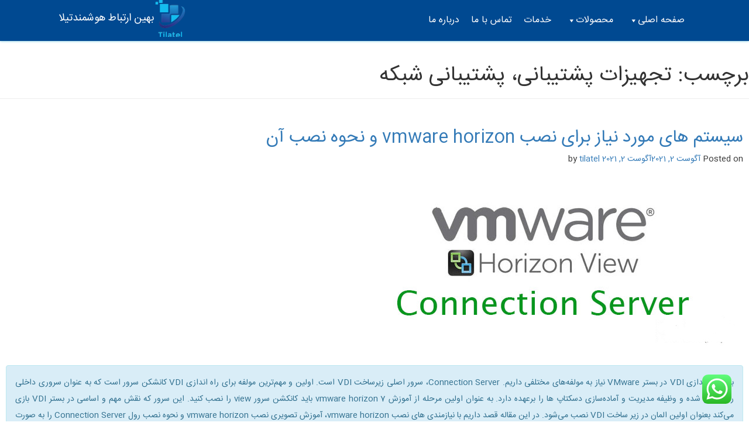

--- FILE ---
content_type: text/html; charset=UTF-8
request_url: https://tilatel.com/tag/%D8%AA%D8%AC%D9%87%DB%8C%D8%B2%D8%A7%D8%AA-%D9%BE%D8%B4%D8%AA%DB%8C%D8%A8%D8%A7%D9%86%DB%8C%D8%8C-%D9%BE%D8%B4%D8%AA%DB%8C%D8%A8%D8%A7%D9%86%DB%8C-%D8%B4%D8%A8%DA%A9%D9%87/
body_size: 21691
content:
<!doctype html>
<html dir="rtl" lang="fa-IR">
<head>
	<meta charset="UTF-8">
	<meta name="viewport" content="width=device-width, initial-scale=1">
	<link rel="profile" href="https://gmpg.org/xfn/11">

	<title>تجهیزات پشتیبانی، پشتیبانی شبکه &#8211; پشتیبانی VoIP|پشتیبانی شبکه|ویپ |تجهیزات شبکه</title>
<meta name='robots' content='max-image-preview:large' />
<link rel="alternate" type="application/rss+xml" title="پشتیبانی VoIP|پشتیبانی شبکه|ویپ |تجهیزات شبکه &raquo; خوراک" href="https://tilatel.com/feed/" />
<link rel="alternate" type="application/rss+xml" title="پشتیبانی VoIP|پشتیبانی شبکه|ویپ |تجهیزات شبکه &raquo; خوراک دیدگاه‌ها" href="https://tilatel.com/comments/feed/" />
<link rel="alternate" type="application/rss+xml" title="پشتیبانی VoIP|پشتیبانی شبکه|ویپ |تجهیزات شبکه &raquo; تجهیزات پشتیبانی، پشتیبانی شبکه خوراک برچسب" href="https://tilatel.com/tag/%d8%aa%d8%ac%d9%87%db%8c%d8%b2%d8%a7%d8%aa-%d9%be%d8%b4%d8%aa%db%8c%d8%a8%d8%a7%d9%86%db%8c%d8%8c-%d9%be%d8%b4%d8%aa%db%8c%d8%a8%d8%a7%d9%86%db%8c-%d8%b4%d8%a8%da%a9%d9%87/feed/" />
<style id='wp-img-auto-sizes-contain-inline-css'>
img:is([sizes=auto i],[sizes^="auto," i]){contain-intrinsic-size:3000px 1500px}
/*# sourceURL=wp-img-auto-sizes-contain-inline-css */
</style>
<link rel='stylesheet' id='ht_ctc_main_css-css' href='https://tilatel.com/wp-content/plugins/click-to-chat-for-whatsapp/new/inc/assets/css/main.css?ver=4.29' media='all' />
<style id='wp-emoji-styles-inline-css'>

	img.wp-smiley, img.emoji {
		display: inline !important;
		border: none !important;
		box-shadow: none !important;
		height: 1em !important;
		width: 1em !important;
		margin: 0 0.07em !important;
		vertical-align: -0.1em !important;
		background: none !important;
		padding: 0 !important;
	}
/*# sourceURL=wp-emoji-styles-inline-css */
</style>
<style id='wp-block-library-inline-css'>
:root{--wp-block-synced-color:#7a00df;--wp-block-synced-color--rgb:122,0,223;--wp-bound-block-color:var(--wp-block-synced-color);--wp-editor-canvas-background:#ddd;--wp-admin-theme-color:#007cba;--wp-admin-theme-color--rgb:0,124,186;--wp-admin-theme-color-darker-10:#006ba1;--wp-admin-theme-color-darker-10--rgb:0,107,160.5;--wp-admin-theme-color-darker-20:#005a87;--wp-admin-theme-color-darker-20--rgb:0,90,135;--wp-admin-border-width-focus:2px}@media (min-resolution:192dpi){:root{--wp-admin-border-width-focus:1.5px}}.wp-element-button{cursor:pointer}:root .has-very-light-gray-background-color{background-color:#eee}:root .has-very-dark-gray-background-color{background-color:#313131}:root .has-very-light-gray-color{color:#eee}:root .has-very-dark-gray-color{color:#313131}:root .has-vivid-green-cyan-to-vivid-cyan-blue-gradient-background{background:linear-gradient(135deg,#00d084,#0693e3)}:root .has-purple-crush-gradient-background{background:linear-gradient(135deg,#34e2e4,#4721fb 50%,#ab1dfe)}:root .has-hazy-dawn-gradient-background{background:linear-gradient(135deg,#faaca8,#dad0ec)}:root .has-subdued-olive-gradient-background{background:linear-gradient(135deg,#fafae1,#67a671)}:root .has-atomic-cream-gradient-background{background:linear-gradient(135deg,#fdd79a,#004a59)}:root .has-nightshade-gradient-background{background:linear-gradient(135deg,#330968,#31cdcf)}:root .has-midnight-gradient-background{background:linear-gradient(135deg,#020381,#2874fc)}:root{--wp--preset--font-size--normal:16px;--wp--preset--font-size--huge:42px}.has-regular-font-size{font-size:1em}.has-larger-font-size{font-size:2.625em}.has-normal-font-size{font-size:var(--wp--preset--font-size--normal)}.has-huge-font-size{font-size:var(--wp--preset--font-size--huge)}.has-text-align-center{text-align:center}.has-text-align-left{text-align:left}.has-text-align-right{text-align:right}.has-fit-text{white-space:nowrap!important}#end-resizable-editor-section{display:none}.aligncenter{clear:both}.items-justified-left{justify-content:flex-start}.items-justified-center{justify-content:center}.items-justified-right{justify-content:flex-end}.items-justified-space-between{justify-content:space-between}.screen-reader-text{border:0;clip-path:inset(50%);height:1px;margin:-1px;overflow:hidden;padding:0;position:absolute;width:1px;word-wrap:normal!important}.screen-reader-text:focus{background-color:#ddd;clip-path:none;color:#444;display:block;font-size:1em;height:auto;left:5px;line-height:normal;padding:15px 23px 14px;text-decoration:none;top:5px;width:auto;z-index:100000}html :where(.has-border-color){border-style:solid}html :where([style*=border-top-color]){border-top-style:solid}html :where([style*=border-right-color]){border-right-style:solid}html :where([style*=border-bottom-color]){border-bottom-style:solid}html :where([style*=border-left-color]){border-left-style:solid}html :where([style*=border-width]){border-style:solid}html :where([style*=border-top-width]){border-top-style:solid}html :where([style*=border-right-width]){border-right-style:solid}html :where([style*=border-bottom-width]){border-bottom-style:solid}html :where([style*=border-left-width]){border-left-style:solid}html :where(img[class*=wp-image-]){height:auto;max-width:100%}:where(figure){margin:0 0 1em}html :where(.is-position-sticky){--wp-admin--admin-bar--position-offset:var(--wp-admin--admin-bar--height,0px)}@media screen and (max-width:600px){html :where(.is-position-sticky){--wp-admin--admin-bar--position-offset:0px}}

/*# sourceURL=wp-block-library-inline-css */
</style><link rel='stylesheet' id='wc-blocks-style-rtl-css' href='https://tilatel.com/wp-content/plugins/woocommerce/assets/client/blocks/wc-blocks-rtl.css?ver=wc-10.1.3' media='all' />
<style id='global-styles-inline-css'>
:root{--wp--preset--aspect-ratio--square: 1;--wp--preset--aspect-ratio--4-3: 4/3;--wp--preset--aspect-ratio--3-4: 3/4;--wp--preset--aspect-ratio--3-2: 3/2;--wp--preset--aspect-ratio--2-3: 2/3;--wp--preset--aspect-ratio--16-9: 16/9;--wp--preset--aspect-ratio--9-16: 9/16;--wp--preset--color--black: #000000;--wp--preset--color--cyan-bluish-gray: #abb8c3;--wp--preset--color--white: #ffffff;--wp--preset--color--pale-pink: #f78da7;--wp--preset--color--vivid-red: #cf2e2e;--wp--preset--color--luminous-vivid-orange: #ff6900;--wp--preset--color--luminous-vivid-amber: #fcb900;--wp--preset--color--light-green-cyan: #7bdcb5;--wp--preset--color--vivid-green-cyan: #00d084;--wp--preset--color--pale-cyan-blue: #8ed1fc;--wp--preset--color--vivid-cyan-blue: #0693e3;--wp--preset--color--vivid-purple: #9b51e0;--wp--preset--gradient--vivid-cyan-blue-to-vivid-purple: linear-gradient(135deg,rgb(6,147,227) 0%,rgb(155,81,224) 100%);--wp--preset--gradient--light-green-cyan-to-vivid-green-cyan: linear-gradient(135deg,rgb(122,220,180) 0%,rgb(0,208,130) 100%);--wp--preset--gradient--luminous-vivid-amber-to-luminous-vivid-orange: linear-gradient(135deg,rgb(252,185,0) 0%,rgb(255,105,0) 100%);--wp--preset--gradient--luminous-vivid-orange-to-vivid-red: linear-gradient(135deg,rgb(255,105,0) 0%,rgb(207,46,46) 100%);--wp--preset--gradient--very-light-gray-to-cyan-bluish-gray: linear-gradient(135deg,rgb(238,238,238) 0%,rgb(169,184,195) 100%);--wp--preset--gradient--cool-to-warm-spectrum: linear-gradient(135deg,rgb(74,234,220) 0%,rgb(151,120,209) 20%,rgb(207,42,186) 40%,rgb(238,44,130) 60%,rgb(251,105,98) 80%,rgb(254,248,76) 100%);--wp--preset--gradient--blush-light-purple: linear-gradient(135deg,rgb(255,206,236) 0%,rgb(152,150,240) 100%);--wp--preset--gradient--blush-bordeaux: linear-gradient(135deg,rgb(254,205,165) 0%,rgb(254,45,45) 50%,rgb(107,0,62) 100%);--wp--preset--gradient--luminous-dusk: linear-gradient(135deg,rgb(255,203,112) 0%,rgb(199,81,192) 50%,rgb(65,88,208) 100%);--wp--preset--gradient--pale-ocean: linear-gradient(135deg,rgb(255,245,203) 0%,rgb(182,227,212) 50%,rgb(51,167,181) 100%);--wp--preset--gradient--electric-grass: linear-gradient(135deg,rgb(202,248,128) 0%,rgb(113,206,126) 100%);--wp--preset--gradient--midnight: linear-gradient(135deg,rgb(2,3,129) 0%,rgb(40,116,252) 100%);--wp--preset--font-size--small: 13px;--wp--preset--font-size--medium: 20px;--wp--preset--font-size--large: 36px;--wp--preset--font-size--x-large: 42px;--wp--preset--spacing--20: 0.44rem;--wp--preset--spacing--30: 0.67rem;--wp--preset--spacing--40: 1rem;--wp--preset--spacing--50: 1.5rem;--wp--preset--spacing--60: 2.25rem;--wp--preset--spacing--70: 3.38rem;--wp--preset--spacing--80: 5.06rem;--wp--preset--shadow--natural: 6px 6px 9px rgba(0, 0, 0, 0.2);--wp--preset--shadow--deep: 12px 12px 50px rgba(0, 0, 0, 0.4);--wp--preset--shadow--sharp: 6px 6px 0px rgba(0, 0, 0, 0.2);--wp--preset--shadow--outlined: 6px 6px 0px -3px rgb(255, 255, 255), 6px 6px rgb(0, 0, 0);--wp--preset--shadow--crisp: 6px 6px 0px rgb(0, 0, 0);}:where(.is-layout-flex){gap: 0.5em;}:where(.is-layout-grid){gap: 0.5em;}body .is-layout-flex{display: flex;}.is-layout-flex{flex-wrap: wrap;align-items: center;}.is-layout-flex > :is(*, div){margin: 0;}body .is-layout-grid{display: grid;}.is-layout-grid > :is(*, div){margin: 0;}:where(.wp-block-columns.is-layout-flex){gap: 2em;}:where(.wp-block-columns.is-layout-grid){gap: 2em;}:where(.wp-block-post-template.is-layout-flex){gap: 1.25em;}:where(.wp-block-post-template.is-layout-grid){gap: 1.25em;}.has-black-color{color: var(--wp--preset--color--black) !important;}.has-cyan-bluish-gray-color{color: var(--wp--preset--color--cyan-bluish-gray) !important;}.has-white-color{color: var(--wp--preset--color--white) !important;}.has-pale-pink-color{color: var(--wp--preset--color--pale-pink) !important;}.has-vivid-red-color{color: var(--wp--preset--color--vivid-red) !important;}.has-luminous-vivid-orange-color{color: var(--wp--preset--color--luminous-vivid-orange) !important;}.has-luminous-vivid-amber-color{color: var(--wp--preset--color--luminous-vivid-amber) !important;}.has-light-green-cyan-color{color: var(--wp--preset--color--light-green-cyan) !important;}.has-vivid-green-cyan-color{color: var(--wp--preset--color--vivid-green-cyan) !important;}.has-pale-cyan-blue-color{color: var(--wp--preset--color--pale-cyan-blue) !important;}.has-vivid-cyan-blue-color{color: var(--wp--preset--color--vivid-cyan-blue) !important;}.has-vivid-purple-color{color: var(--wp--preset--color--vivid-purple) !important;}.has-black-background-color{background-color: var(--wp--preset--color--black) !important;}.has-cyan-bluish-gray-background-color{background-color: var(--wp--preset--color--cyan-bluish-gray) !important;}.has-white-background-color{background-color: var(--wp--preset--color--white) !important;}.has-pale-pink-background-color{background-color: var(--wp--preset--color--pale-pink) !important;}.has-vivid-red-background-color{background-color: var(--wp--preset--color--vivid-red) !important;}.has-luminous-vivid-orange-background-color{background-color: var(--wp--preset--color--luminous-vivid-orange) !important;}.has-luminous-vivid-amber-background-color{background-color: var(--wp--preset--color--luminous-vivid-amber) !important;}.has-light-green-cyan-background-color{background-color: var(--wp--preset--color--light-green-cyan) !important;}.has-vivid-green-cyan-background-color{background-color: var(--wp--preset--color--vivid-green-cyan) !important;}.has-pale-cyan-blue-background-color{background-color: var(--wp--preset--color--pale-cyan-blue) !important;}.has-vivid-cyan-blue-background-color{background-color: var(--wp--preset--color--vivid-cyan-blue) !important;}.has-vivid-purple-background-color{background-color: var(--wp--preset--color--vivid-purple) !important;}.has-black-border-color{border-color: var(--wp--preset--color--black) !important;}.has-cyan-bluish-gray-border-color{border-color: var(--wp--preset--color--cyan-bluish-gray) !important;}.has-white-border-color{border-color: var(--wp--preset--color--white) !important;}.has-pale-pink-border-color{border-color: var(--wp--preset--color--pale-pink) !important;}.has-vivid-red-border-color{border-color: var(--wp--preset--color--vivid-red) !important;}.has-luminous-vivid-orange-border-color{border-color: var(--wp--preset--color--luminous-vivid-orange) !important;}.has-luminous-vivid-amber-border-color{border-color: var(--wp--preset--color--luminous-vivid-amber) !important;}.has-light-green-cyan-border-color{border-color: var(--wp--preset--color--light-green-cyan) !important;}.has-vivid-green-cyan-border-color{border-color: var(--wp--preset--color--vivid-green-cyan) !important;}.has-pale-cyan-blue-border-color{border-color: var(--wp--preset--color--pale-cyan-blue) !important;}.has-vivid-cyan-blue-border-color{border-color: var(--wp--preset--color--vivid-cyan-blue) !important;}.has-vivid-purple-border-color{border-color: var(--wp--preset--color--vivid-purple) !important;}.has-vivid-cyan-blue-to-vivid-purple-gradient-background{background: var(--wp--preset--gradient--vivid-cyan-blue-to-vivid-purple) !important;}.has-light-green-cyan-to-vivid-green-cyan-gradient-background{background: var(--wp--preset--gradient--light-green-cyan-to-vivid-green-cyan) !important;}.has-luminous-vivid-amber-to-luminous-vivid-orange-gradient-background{background: var(--wp--preset--gradient--luminous-vivid-amber-to-luminous-vivid-orange) !important;}.has-luminous-vivid-orange-to-vivid-red-gradient-background{background: var(--wp--preset--gradient--luminous-vivid-orange-to-vivid-red) !important;}.has-very-light-gray-to-cyan-bluish-gray-gradient-background{background: var(--wp--preset--gradient--very-light-gray-to-cyan-bluish-gray) !important;}.has-cool-to-warm-spectrum-gradient-background{background: var(--wp--preset--gradient--cool-to-warm-spectrum) !important;}.has-blush-light-purple-gradient-background{background: var(--wp--preset--gradient--blush-light-purple) !important;}.has-blush-bordeaux-gradient-background{background: var(--wp--preset--gradient--blush-bordeaux) !important;}.has-luminous-dusk-gradient-background{background: var(--wp--preset--gradient--luminous-dusk) !important;}.has-pale-ocean-gradient-background{background: var(--wp--preset--gradient--pale-ocean) !important;}.has-electric-grass-gradient-background{background: var(--wp--preset--gradient--electric-grass) !important;}.has-midnight-gradient-background{background: var(--wp--preset--gradient--midnight) !important;}.has-small-font-size{font-size: var(--wp--preset--font-size--small) !important;}.has-medium-font-size{font-size: var(--wp--preset--font-size--medium) !important;}.has-large-font-size{font-size: var(--wp--preset--font-size--large) !important;}.has-x-large-font-size{font-size: var(--wp--preset--font-size--x-large) !important;}
/*# sourceURL=global-styles-inline-css */
</style>

<style id='classic-theme-styles-inline-css'>
/*! This file is auto-generated */
.wp-block-button__link{color:#fff;background-color:#32373c;border-radius:9999px;box-shadow:none;text-decoration:none;padding:calc(.667em + 2px) calc(1.333em + 2px);font-size:1.125em}.wp-block-file__button{background:#32373c;color:#fff;text-decoration:none}
/*# sourceURL=/wp-includes/css/classic-themes.min.css */
</style>
<link rel='stylesheet' id='wpos-magnific-style-css' href='https://tilatel.com/wp-content/plugins/album-and-image-gallery-plus-lightbox/assets/css/magnific-popup.css?ver=2.1.5' media='all' />
<link rel='stylesheet' id='wpos-slick-style-css' href='https://tilatel.com/wp-content/plugins/album-and-image-gallery-plus-lightbox/assets/css/slick.css?ver=2.1.5' media='all' />
<link rel='stylesheet' id='aigpl-public-css-css' href='https://tilatel.com/wp-content/plugins/album-and-image-gallery-plus-lightbox/assets/css/aigpl-public.css?ver=2.1.5' media='all' />
<link rel='stylesheet' id='woocommerce-layout-rtl-css' href='https://tilatel.com/wp-content/plugins/woocommerce/assets/css/woocommerce-layout-rtl.css?ver=10.1.3' media='all' />
<link rel='stylesheet' id='woocommerce-smallscreen-rtl-css' href='https://tilatel.com/wp-content/plugins/woocommerce/assets/css/woocommerce-smallscreen-rtl.css?ver=10.1.3' media='only screen and (max-width: 768px)' />
<link rel='stylesheet' id='woocommerce-general-rtl-css' href='https://tilatel.com/wp-content/plugins/woocommerce/assets/css/woocommerce-rtl.css?ver=10.1.3' media='all' />
<style id='woocommerce-inline-inline-css'>
.woocommerce form .form-row .required { visibility: visible; }
/*# sourceURL=woocommerce-inline-inline-css */
</style>
<link rel='stylesheet' id='megamenu-css' href='https://tilatel.com/wp-content/uploads/maxmegamenu/style.css?ver=fa1dd3' media='all' />
<link rel='stylesheet' id='dashicons-css' href='https://tilatel.com/wp-includes/css/dashicons.min.css?ver=f712b1cb162bf6f03973dbcb65ebf2b6' media='all' />
<link rel='stylesheet' id='brands-styles-css' href='https://tilatel.com/wp-content/plugins/woocommerce/assets/css/brands.css?ver=10.1.3' media='all' />
<link rel='stylesheet' id='darkoob-style-rtl-css' href='https://tilatel.com/wp-content/themes/darkoob/style-rtl.css?ver=1.0.0' media='all' />
<link rel='stylesheet' id='bootstrap-css' href='https://tilatel.com/wp-content/themes/darkoob/css/bootstrap.min.css?ver=3.3' media='all' />
<link rel='stylesheet' id='font-awesome-css' href='https://tilatel.com/wp-content/themes/darkoob/css/font-awesome.min.css?ver=1.1' media='all' />
<link rel='stylesheet' id='carousel-slider-frontend-css' href='https://tilatel.com/wp-content/plugins/carousel-slider/assets/css/frontend.css?ver=2.2.16' media='all' />
<script src="https://tilatel.com/wp-includes/js/jquery/jquery.min.js?ver=3.7.1" id="jquery-core-js"></script>
<script src="https://tilatel.com/wp-includes/js/jquery/jquery-migrate.min.js?ver=3.4.1" id="jquery-migrate-js"></script>
<script src="https://tilatel.com/wp-content/plugins/woocommerce/assets/js/jquery-blockui/jquery.blockUI.min.js?ver=2.7.0-wc.10.1.3" id="jquery-blockui-js" defer data-wp-strategy="defer"></script>
<script id="wc-add-to-cart-js-extra">
var wc_add_to_cart_params = {"ajax_url":"/wp-admin/admin-ajax.php","wc_ajax_url":"/?wc-ajax=%%endpoint%%","i18n_view_cart":"\u0645\u0634\u0627\u0647\u062f\u0647 \u0633\u0628\u062f \u062e\u0631\u06cc\u062f","cart_url":"https://tilatel.com/cart/","is_cart":"","cart_redirect_after_add":"no"};
//# sourceURL=wc-add-to-cart-js-extra
</script>
<script src="https://tilatel.com/wp-content/plugins/woocommerce/assets/js/frontend/add-to-cart.min.js?ver=10.1.3" id="wc-add-to-cart-js" defer data-wp-strategy="defer"></script>
<script src="https://tilatel.com/wp-content/plugins/woocommerce/assets/js/js-cookie/js.cookie.min.js?ver=2.1.4-wc.10.1.3" id="js-cookie-js" defer data-wp-strategy="defer"></script>
<script id="woocommerce-js-extra">
var woocommerce_params = {"ajax_url":"/wp-admin/admin-ajax.php","wc_ajax_url":"/?wc-ajax=%%endpoint%%","i18n_password_show":"\u0646\u0645\u0627\u06cc\u0634 \u0631\u0645\u0632 \u0639\u0628\u0648\u0631","i18n_password_hide":"\u0645\u062e\u0641\u06cc\u200c\u0633\u0627\u0632\u06cc \u0631\u0645\u0632 \u0639\u0628\u0648\u0631"};
//# sourceURL=woocommerce-js-extra
</script>
<script src="https://tilatel.com/wp-content/plugins/woocommerce/assets/js/frontend/woocommerce.min.js?ver=10.1.3" id="woocommerce-js" defer data-wp-strategy="defer"></script>
<link rel="https://api.w.org/" href="https://tilatel.com/wp-json/" /><link rel="alternate" title="JSON" type="application/json" href="https://tilatel.com/wp-json/wp/v2/tags/1577" />	<noscript><style>.woocommerce-product-gallery{ opacity: 1 !important; }</style></noscript>
	<!-- Call Now Button 1.5.5 (https://callnowbutton.com) [renderer:noop]-->
<link rel="icon" href="https://tilatel.com/wp-content/uploads/2021/05/cropped-logo-32x32.png" sizes="32x32" />
<link rel="icon" href="https://tilatel.com/wp-content/uploads/2021/05/cropped-logo-192x192.png" sizes="192x192" />
<link rel="apple-touch-icon" href="https://tilatel.com/wp-content/uploads/2021/05/cropped-logo-180x180.png" />
<meta name="msapplication-TileImage" content="https://tilatel.com/wp-content/uploads/2021/05/cropped-logo-270x270.png" />
<style type="text/css">/** Mega Menu CSS: fs **/</style>
</head>

<body data-rsssl=1 class="rtl archive tag tag-1577 wp-theme-darkoob theme-darkoob woocommerce-no-js mega-menu-max-mega-menu-1 hfeed no-sidebar">
		<div id="page" class="site">
		<header id="masthead" class="site-header">
			<div class="container">
				
				<div class="container-fluid header-row-2">
					<div class="col-lg-8 col-md-8 col-sm-8 col-xs-6">
						<section id="maxmegamenu-2" class="widget widget_maxmegamenu"><div id="mega-menu-wrap-max_mega_menu_1" class="mega-menu-wrap"><div class="mega-menu-toggle"><div class="mega-toggle-blocks-left"><div class='mega-toggle-block mega-menu-toggle-animated-block mega-toggle-block-1' id='mega-toggle-block-1'><button aria-label="Toggle Menu" class="mega-toggle-animated mega-toggle-animated-slider" type="button" aria-expanded="false">
                  <span class="mega-toggle-animated-box">
                    <span class="mega-toggle-animated-inner"></span>
                  </span>
                </button></div></div><div class="mega-toggle-blocks-center"></div><div class="mega-toggle-blocks-right"></div></div><ul id="mega-menu-max_mega_menu_1" class="mega-menu max-mega-menu mega-menu-horizontal mega-no-js" data-event="hover_intent" data-effect="fade_up" data-effect-speed="200" data-effect-mobile="disabled" data-effect-speed-mobile="0" data-mobile-force-width="false" data-second-click="go" data-document-click="collapse" data-vertical-behaviour="standard" data-breakpoint="768" data-unbind="true" data-mobile-state="collapse_all" data-mobile-direction="vertical" data-hover-intent-timeout="300" data-hover-intent-interval="100"><li class="mega-menu-item mega-menu-item-type-custom mega-menu-item-object-custom mega-menu-item-has-children mega-align-bottom-left mega-menu-flyout mega-menu-item-18338" id="mega-menu-item-18338"><a class="mega-menu-link" href="/" aria-expanded="false" tabindex="0">صفحه اصلی<span class="mega-indicator" aria-hidden="true"></span></a>
<ul class="mega-sub-menu">
<li class="mega-menu-item mega-menu-item-type-taxonomy mega-menu-item-object-product_cat mega-menu-item-has-children mega-menu-item-18563" id="mega-menu-item-18563"><a class="mega-menu-link" href="https://tilatel.com/product-category/cisco/" aria-expanded="false">سیسکو<span class="mega-indicator" aria-hidden="true"></span></a>
	<ul class="mega-sub-menu">
<li class="mega-menu-item mega-menu-item-type-taxonomy mega-menu-item-object-product_cat mega-menu-item-18564" id="mega-menu-item-18564"><a class="mega-menu-link" href="https://tilatel.com/product-category/cisco/access-point/">Access point</a></li><li class="mega-menu-item mega-menu-item-type-taxonomy mega-menu-item-object-product_cat mega-menu-item-18565" id="mega-menu-item-18565"><a class="mega-menu-link" href="https://tilatel.com/product-category/cisco/switch/">Switch</a></li><li class="mega-menu-item mega-menu-item-type-taxonomy mega-menu-item-object-product_cat mega-menu-item-18566" id="mega-menu-item-18566"><a class="mega-menu-link" href="https://tilatel.com/product-category/cisco/wireless-controller/">Wireless Controller</a></li>	</ul>
</li></ul>
</li><li class="mega-menu-item mega-menu-item-type-post_type mega-menu-item-object-page mega-menu-item-has-children mega-align-bottom-right mega-menu-flyout mega-close-after-click mega-menu-item-18339" id="mega-menu-item-18339"><a class="mega-menu-link" href="https://tilatel.com/shop/" aria-expanded="false" tabindex="0">محصولات<span class="mega-indicator" aria-hidden="true"></span></a>
<ul class="mega-sub-menu">
<li class="mega-menu-item mega-menu-item-type-taxonomy mega-menu-item-object-product_cat mega-menu-item-has-children mega-menu-item-18575" id="mega-menu-item-18575"><a class="mega-menu-link" href="https://tilatel.com/product-category/product/network-wireless/%da%a9%d9%85%d8%a8%db%8c%d9%88%d9%85/" aria-expanded="false">کمبیوم<span class="mega-indicator" aria-hidden="true"></span></a>
	<ul class="mega-sub-menu">
<li class="mega-menu-item mega-menu-item-type-taxonomy mega-menu-item-object-product_cat mega-menu-item-18576" id="mega-menu-item-18576"><a class="mega-menu-link" href="https://tilatel.com/product-category/product/network-wireless/%da%a9%d9%85%d8%a8%db%8c%d9%88%d9%85/%d8%b1%d8%a7%d8%af%db%8c%d9%88-%da%a9%d9%85%d8%a8%db%8c%d9%88%d9%85/">رادیو</a></li><li class="mega-menu-item mega-menu-item-type-taxonomy mega-menu-item-object-product_cat mega-menu-item-18577" id="mega-menu-item-18577"><a class="mega-menu-link" href="https://tilatel.com/product-category/product/network-wireless/%da%a9%d9%85%d8%a8%db%8c%d9%88%d9%85/%d8%b3%d9%88%d8%a6%db%8c%da%86/">سوئیچ</a></li>	</ul>
</li><li class="mega-menu-item mega-menu-item-type-taxonomy mega-menu-item-object-product_cat mega-menu-item-has-children mega-menu-item-18578" id="mega-menu-item-18578"><a class="mega-menu-link" href="https://tilatel.com/product-category/product/network-wireless/%d9%84%db%8c%da%af%d9%88%d9%88%db%8c%d9%88/" aria-expanded="false">لیگوویو<span class="mega-indicator" aria-hidden="true"></span></a>
	<ul class="mega-sub-menu">
<li class="mega-menu-item mega-menu-item-type-taxonomy mega-menu-item-object-product_cat mega-menu-item-18579" id="mega-menu-item-18579"><a class="mega-menu-link" href="https://tilatel.com/product-category/product/network-wireless/%d9%84%db%8c%da%af%d9%88%d9%88%db%8c%d9%88/%d8%b1%d8%a7%d8%af%db%8c%d9%88/">رادیو</a></li>	</ul>
</li><li class="mega-menu-item mega-menu-item-type-taxonomy mega-menu-item-object-product_cat mega-menu-item-has-children mega-menu-item-18581" id="mega-menu-item-18581"><a class="mega-menu-link" href="https://tilatel.com/product-category/moxa/" aria-expanded="false">موگزا<span class="mega-indicator" aria-hidden="true"></span></a>
	<ul class="mega-sub-menu">
<li class="mega-menu-item mega-menu-item-type-taxonomy mega-menu-item-object-product_cat mega-menu-item-18653" id="mega-menu-item-18653"><a class="mega-menu-link" href="https://tilatel.com/product-category/moxa/cellular-geteway-router/">Cellular Geteway Router</a></li><li class="mega-menu-item mega-menu-item-type-taxonomy mega-menu-item-object-product_cat mega-menu-item-18654" id="mega-menu-item-18654"><a class="mega-menu-link" href="https://tilatel.com/product-category/moxa/ethernet-switch/">Ethernet Switch</a></li><li class="mega-menu-item mega-menu-item-type-taxonomy mega-menu-item-object-product_cat mega-menu-item-18655" id="mega-menu-item-18655"><a class="mega-menu-link" href="https://tilatel.com/product-category/moxa/media-converter/">media converter</a></li><li class="mega-menu-item mega-menu-item-type-taxonomy mega-menu-item-object-product_cat mega-menu-item-18656" id="mega-menu-item-18656"><a class="mega-menu-link" href="https://tilatel.com/product-category/moxa/secure-router/">Secure Router</a></li>	</ul>
</li><li class="mega-menu-item mega-menu-item-type-taxonomy mega-menu-item-object-product_cat mega-menu-item-has-children mega-menu-item-18664" id="mega-menu-item-18664"><a class="mega-menu-link" href="https://tilatel.com/product-category/huawei/" aria-expanded="false">HUAWEI<span class="mega-indicator" aria-hidden="true"></span></a>
	<ul class="mega-sub-menu">
<li class="mega-menu-item mega-menu-item-type-taxonomy mega-menu-item-object-product_cat mega-menu-item-18665" id="mega-menu-item-18665"><a class="mega-menu-link" href="https://tilatel.com/product-category/huawei/otn/">OTN</a></li>	</ul>
</li></ul>
</li><li class="mega-menu-item mega-menu-item-type-taxonomy mega-menu-item-object-product_cat mega-align-bottom-left mega-menu-flyout mega-menu-item-18340" id="mega-menu-item-18340"><a class="mega-menu-link" href="https://tilatel.com/product-category/%d8%ae%d8%af%d9%85%d8%a7%d8%aa/" tabindex="0">خدمات</a></li><li class="mega-menu-item mega-menu-item-type-post_type mega-menu-item-object-page mega-align-bottom-left mega-menu-flyout mega-menu-item-18342" id="mega-menu-item-18342"><a class="mega-menu-link" href="https://tilatel.com/contact-us/" tabindex="0">تماس با ما</a></li><li class="mega-menu-item mega-menu-item-type-post_type mega-menu-item-object-page mega-align-bottom-left mega-menu-flyout mega-menu-item-18341" id="mega-menu-item-18341"><a class="mega-menu-link" href="https://tilatel.com/about-us/" tabindex="0">درباره ما</a></li></ul></div></section>					</div>
					<div class="col-lg-4 col-md-4 col-sm-4 col-xs-6">
						<section id="media_image-4" class="widget widget_media_image"><h2 class="widget-title">بهین ارتباط هوشمندتیلا</h2><img width="53" height="63" src="https://tilatel.com/wp-content/uploads/2024/04/tilatel-126x150.png" class="image wp-image-18397  attachment-53x70 size-53x70" alt="" style="max-width: 100%; height: auto;" title="بهین ارتباط هوشمند" decoding="async" /></section>					</div>
				</div>
			</div>
		</header>

	<main id="primary" class="site-main">

		
			<header class="page-header">
				<h1 class="page-title">برچسب:  <span>تجهیزات پشتیبانی، پشتیبانی شبکه</span></h1>			</header><!-- .page-header -->

			
<article id="post-8880" class="post-8880 post type-post status-publish format-standard has-post-thumbnail hentry category-162 category-220 tag-vmware-horizon-connection-server- tag-751 tag-752 tag-755 tag-1485 tag--voip tag-535 tag-----vmware-horizon-connection-server tag-1577 tag-511 tag---voip- tag-1309 tag-1310 tag-1311 tag-759 tag-761 tag-1564 tag-------vmware-horizon--- tag-764 tag-1315 tag---voip tag---yalink tag-1316 tag-1319 tag-1321 tag-1322 tag-1298 tag----vmware-horizon--- tag---vmware-horizon-connection-server tag--cucm">
	<header class="entry-header">
		<h2 class="entry-title"><a href="https://tilatel.com/%d8%b3%db%8c%d8%b3%d8%aa%d9%85-%d9%87%d8%a7%db%8c-%d9%85%d9%88%d8%b1%d8%af-%d9%86%db%8c%d8%a7%d8%b2-%d8%a8%d8%b1%d8%a7%db%8c-%d9%86%d8%b5%d8%a8-vmware-horizon-%d9%88-%d9%86%d8%ad%d9%88%d9%87-%d9%86/" rel="bookmark">سیستم های مورد نیاز برای نصب vmware horizon و نحوه نصب آن</a></h2>			<div class="entry-meta">
				<span class="posted-on">Posted on <a href="https://tilatel.com/%d8%b3%db%8c%d8%b3%d8%aa%d9%85-%d9%87%d8%a7%db%8c-%d9%85%d9%88%d8%b1%d8%af-%d9%86%db%8c%d8%a7%d8%b2-%d8%a8%d8%b1%d8%a7%db%8c-%d9%86%d8%b5%d8%a8-vmware-horizon-%d9%88-%d9%86%d8%ad%d9%88%d9%87-%d9%86/" rel="bookmark"><time class="entry-date published" datetime="2021-08-02T10:01:12+04:30">آگوست 2, 2021</time><time class="updated" datetime="2021-08-02T11:27:06+04:30">آگوست 2, 2021</time></a></span><span class="byline"> by <span class="author vcard"><a class="url fn n" href="https://tilatel.com/author/tilatel/">tilatel</a></span></span>			</div><!-- .entry-meta -->
			</header><!-- .entry-header -->

	
			<a class="post-thumbnail" href="https://tilatel.com/%d8%b3%db%8c%d8%b3%d8%aa%d9%85-%d9%87%d8%a7%db%8c-%d9%85%d9%88%d8%b1%d8%af-%d9%86%db%8c%d8%a7%d8%b2-%d8%a8%d8%b1%d8%a7%db%8c-%d9%86%d8%b5%d8%a8-vmware-horizon-%d9%88-%d9%86%d8%ad%d9%88%d9%87-%d9%86/" aria-hidden="true" tabindex="-1">
				<img width="694" height="332" src="https://tilatel.com/wp-content/uploads/2021/08/VMware-Horizon-Connection-Server-logo.jpg" class="attachment-post-thumbnail size-post-thumbnail wp-post-image" alt="سیستم های مورد نیاز برای نصب vmware horizon و نحوه نصب آن" decoding="async" fetchpriority="high" srcset="https://tilatel.com/wp-content/uploads/2021/08/VMware-Horizon-Connection-Server-logo.jpg 694w, https://tilatel.com/wp-content/uploads/2021/08/VMware-Horizon-Connection-Server-logo-300x144.jpg 300w, https://tilatel.com/wp-content/uploads/2021/08/VMware-Horizon-Connection-Server-logo-150x72.jpg 150w, https://tilatel.com/wp-content/uploads/2021/08/VMware-Horizon-Connection-Server-logo-125x60.jpg 125w" sizes="(max-width: 694px) 100vw, 694px" />			</a>

			
	<div class="entry-content">
		<div class="blog-meta-info single_title"></div>
<div class="blog-content-inner">
<div class="alert alert-info">
<p>برای راه‌اندازی VDI در بستر VMware نیاز به مولفه‌های مختلفی داریم. Connection Server، سرور اصلی زیرساخت VDI است. اولین و مهم‌ترین مولفه برای راه اندازی VDI کانشکن سرور است که به عنوان سروری داخلی راه‌اندازی شده و وظیفه مدیریت و آماده‌سازی دسکتاپ ها را برعهده دارد. به عنوان اولین مرحله از آموزش vmware horizon 7 باید کانکشن سرور view را نصب کنید. این سرور که نقش مهم و اساسی در بستر VDI بازی می‌کند بعنوان اولین المان در زیر ساخت VDI نصب می‌شود. در این مقاله قصد داریم با نیازمندی های نصب vmware horizon، آموزش تصویری نصب vmware horizon و نحوه نصب رول Connection Server را به صورت مرحله به مرحله آموزش دهیم. ب</p>
</div>
<p>همان طور که در مطلب مجازی سازی دسکتاپ مطالعه کردید جهت راه‌اندازی VMware Horizon View نیاز به مولفه‌های مختلفی داریم که از مهمترین آنها کانکشن سرور view است.</p>
<h2 id="what-is-VMware-Horizon-Connection-Server"><a href="https://tilatel.com/%d8%a2%d9%85%d9%88%d8%b2%d8%b4-%d9%86%d8%b5%d8%a8-%d9%88-%d9%be%db%8c%d8%a7%d8%af%d9%87-%d8%b3%d8%a7%d8%b2%db%8c-vmware-horizon-view/">VMware</a> Horizon Connection Server چیست؟</h2>
<p>کانکشن سرور مولفه اصلی زیرساخت View است و نقش مهمی در اتصال کاربران به دسکتاپ‌های مجازی بازی می‌کند. البته این اتصال می‌تواند به ماشین مجازی، پی سی فیزیکی و RDS مایکروسافت صورت گیرد. اولین رولی که در زیرساخت VDI بر پایه VMware نصب می‌شود کانکشن سرور است. سرویسی نرم افزاری که عملکرد آن برای کلاینت ها شبیه به بروکر broker است. کانکشن بروکر برنامه‌ای نرم افزاری است که به کاربران اجازه می‌دهد بعد از احراز هویت به دسکتاپ خود متصل شده و در صورت قطعی دوباره آنها را به همان سیستم هدایت می‌کند.</p>
<p>در نقش Connection Server، کاربرانی که درخواست اتصال می‌دهند ابتدا هویت سنجی شده و سپس بر اساس دسترسی‌های تعریف شده، دسکتاپ یا برنامه مورد نیاز را تحویل می‌گیرند. کانکشن سرور باید روی سروری نصب شود که سرویس‌هایی مثل IIS و Terminal service و AD و … روی آن وجود نداشته باشد به عبارت دیگر این سرور را مجزا در نظر بگیرید. همچنین سرور کانکشن View باید عضو دامینی باشد که کلاینت ها در آن قرار دارند.</p>
<p>سازمان‌هایی که به دنبال پیاده‌سازی سریع یک معماری ترکیبی هستند، می‌توانند از راه‌حل‌های قدرتمندی مثل VMware Horizon و vSphere و Microsoft RDSH و سرورهای دسکتاپ مجازی درون سازمانی در تعامل با یک سطح کنترل (Control plane) ابرمحور استفاده کنند.</p>
<p>کاربرد VMware Horizon در آماده‌سازی دفاتر از راه دور، استمرار فعالیت‌های تجاری، دستیابی به بهترین عملکرد در زمان بروز حوادث غیرقابل پیش‌بینی و دستیابی به اصل دسترس‌پذیری مداوم است. Horizon می‌تواند از هر ابر عمومی که از زیرساخت VMware vSphere یا سرویس Cloud Horizon اختصاصی در Microsoft Azure یا IBM Cloud پشتیبانی کند بهره ببرد.</p>
<h2 id="VMware-Horizon-Connection-Server-console">کنسول ادمین Horizon View روی کانکشن سرور</h2>
<p>کنسول ادمین Horizon View روی کانکشن سرور است. وب اپلیکیشنی که برای مدیریت وضعیت Horizon مورد استفاده قرار گرفته و امکانات زیر را در اختیار ادمین می‌گذارد:</p>
<ul>
<li>ایجاد دسکتاپ های مجازی یا Poolها (دسکتاپ Pool: مجموعه‌ای از دسکتاپ‌های مجازی که شبیه به یکدیگر هستند. مثلا Pool مربوط به واحد منابع انسانی که سیستم عامل و برنامه های مخصوص به آن واحد را دارد.)</li>
<li>تنظیمات دسکتاپ های مجازی</li>
<li>کنترل دسترسی‌ها به دسکتاپ ها</li>
<li>ایجاد و مدیریت <a href="https://www.google.com/search?q=Horizon+Cloud+Pod&amp;oq=Horizon+Cloud+Pod&amp;aqs=chrome..69i57j0i512l2j0i22i30l7.902j0j7&amp;sourceid=chrome&amp;ie=UTF-8">Horizon Cloud Pod</a></li>
<li>برقراری ارتباطی امن بین کاربران و دسکتاپ ها و برنامه‌ها</li>
<li>بررسی و مانیتور رخدادها در محیط Horizon</li>
</ul>
<div class="more-article">
<div class="link-offer"><span style="color: #1b1919; font-size: 24px;">کانکشن سرور در VMware Horizon چطور کار می‌کند؟</span></div>
</div>
<p>تمام کاربران می‌توانند از طریق اجرای برنامه VMware Horizon Client و یا از طریق وب به دسکتاپ VDI خود متصل شوند. این پروسه چطور انجام می‌شود؟</p>
<p>مرحله ۱ و ۲: کاربر وقتی برنامه را اجرا می‌کند آدرس کانکشن سرور را وارد و درخواست ورود به سیستم را ارسال می‌کند که این درخواست شامل نام کاربری و پسورد اکتیو دایرکتوری است.</p>
<p>مرحله ۳: کاربر از طریق کانکشن سرور با اکتیو دایرکتوری اعتبارسنجی شده و در صورت تایید، روند ورود به سیستم ادامه پیدا می‌کند.</p>
<p>مرحله ۴: پس از اعتبارسنجی، کانکشن سرور، vCenter را فراخوانی کرده تا دسکتاپ مجازی ساخته شود</p>
<p>مرحله ۵: و براساس دسترسی‌هایی که به او داده شده دسکتاپ ها و برنامه‌ها نمایش داده شود.</p>
<figure><img decoding="async" class="aligncenter wp-image-8885 size-full" src="https://tilatel.com/wp-content/uploads/2021/08/deploy-connection-server-in-vdi-vmware-horizon-view-2.jpg" alt="" width="670" height="341" srcset="https://tilatel.com/wp-content/uploads/2021/08/deploy-connection-server-in-vdi-vmware-horizon-view-2.jpg 670w, https://tilatel.com/wp-content/uploads/2021/08/deploy-connection-server-in-vdi-vmware-horizon-view-2-300x153.jpg 300w, https://tilatel.com/wp-content/uploads/2021/08/deploy-connection-server-in-vdi-vmware-horizon-view-2-150x76.jpg 150w" sizes="(max-width: 670px) 100vw, 670px" /><figcaption></figcaption></figure>
<h2 id="install-tips-in-VMware-Horizon-Connection-Server">نکات مهم در نصب VMware Horizon Connection Server</h2>
<p>View Connection Server یک کارگزار (broker) اتصال دسکتاپ است که امکان نصب آن روی ماشین فیزیکی یا ماشین مجازی وجود داشته و با تخصیص یک آدرس آی‌پی ایستا به آن امکان مدیریت کارآمد ماشین‌های مجازی پدید می‌آید.</p>
<p>View Connection Server به حداقل ۴ گیگابایت رم یا بیشتر و یک آدرس آی‌پی ایستا نیاز دارد. برای نصب و راه‌اندازی View Connection Server پیش‌نیازهای کمی لازم است، اما View Connection Server باید عضوی از اکتیو دایرکتوری باشد و حداقل به یک میزبان ESXi و یک سرور vCenter در حال اجرا نیاز دارد.</p>
<p>در زمان نصب View Connection Server یک گواهینامه دیجیتالی امضا شده در اختیار کاربران قرار می‌گیرد، هرچند در زمان نصب هشداری مبنی بر وجود یک اشکال امنیتی در ارتباط با گواهی‌ امنیتی مذکور وجود دارد، اما در زمان نصب هشدار را نادیده بگیرید، زیرا پس از پایان نصب امکان دریافت یک گواهی‌نامه معتبر از مرجع صدور گواهینامه (CA) برای برقراری ارتباط با سرور فراهم است.</p>
<p>نکته مهم دیگری که هنگام نصب سرور View Connection باید به آن دقت کنید این است که سیستم انتخاب شده نباید یک کنترل‌کننده دامنه اکتیو دایرکتوری – AD DC، سرور IIS <a href="https://tilatel.com/%d9%85%d8%a7%db%8c%da%a9%d8%b1%d9%88%d8%b3%d8%a7%d9%81%d8%aa-%d8%a7%d8%b2-%da%a9%d8%a7%d8%b1%d8%a8%d8%b1%d8%a7%d9%86-%d8%ae%d9%88%d8%af-%d8%ae%d9%88%d8%a7%d8%b3%d8%aa-%d8%a8%d8%b1%d8%a7%db%8c-%d8%ac/">مایکروسافت</a>، VMware vCenter Server یا Microsoft Terminal Server باشد. علاوه بر این، هنگام نصب سرور View Connection باید حساب مدیر horizon معتبری داشته باشید.</p>
<p>اگر در نظر دارید View Connection Server در تعامل با یک دیوارآتش سازمانی نصب شود، ابتدا باید نمونه‌های متعلق به سرور View Connection که قرار است ایجاد شوند را برای مولفه LDAP پیکربندی کنید. به ویژه زمانی که قرار است سرور فوق درون یک شبکه غیرنظامی (DMZ) قرار بگیرد و به عنوان یک سرور ایمن (Security Server) به کلاینت‌ها خدمت‌رسانی کند. شکل زیر چگونگی پیاده‌سازی این معماری را نشان می‌دهد.</p>
<figure><img decoding="async" class="aligncenter wp-image-8887 size-full" src="https://tilatel.com/wp-content/uploads/2021/08/VMware-Horizon-Connection-Server-installation.jpg" alt="" width="694" height="360" srcset="https://tilatel.com/wp-content/uploads/2021/08/VMware-Horizon-Connection-Server-installation.jpg 694w, https://tilatel.com/wp-content/uploads/2021/08/VMware-Horizon-Connection-Server-installation-300x156.jpg 300w, https://tilatel.com/wp-content/uploads/2021/08/VMware-Horizon-Connection-Server-installation-150x78.jpg 150w" sizes="(max-width: 694px) 100vw, 694px" /><figcaption></figcaption>View Connection Server برای مدیریت دسکتاپ‌های مجازی به سرور vCenter نیاز دارد. این دسکتاپ‌های مجازی ممکن است کاربران ماشین‌های مجازی اختصاصی یا کاربرانی متعلق به میزبانی باشند که نیازمند دریافت سرویس‌هایی از سرور View Connection هستند. دسکتاپی که برای اولین بار کاربر به آن متصل می‌شود و برای نشست‌های بعدی از آن استفاده می‌کند کاملا اختصاصی است و هیچ کاربر دیگری به این دسکتاپ دسترسی نخواهد داشت. علاوه بر این، سرپرستان شبکه می‌توانند از مخازن خودکار برای استقرار دسکتاپ‌های اختصاصی استفاده کنند تا کاربران با سهولت بیشتری به دسکتاپ‌ها دسترسی داشته باشند.</figure>
<p>به‌طور معمول، سرپرستان شبکه می‌توانند از گزینه نصب استاندارد سرور Connection Server در قالب یک سرور منفرد استفاده کنند. هنگامی که گزینه نصب استاندارد را انتخاب می‌کنید، نصب بر مبنای یک پیکربندی جدید و محلی View LDAP آغاز می‌شود. در این حالت، طرح‌واره از قبل آماده شده همراه با Directory Information Tree و فهرست‌های کنترل دسترسی به همراه داده‌های موردنیاز برای پیکربندی مقادیر اولیه تعریف و بارگذاری می‌شوند. پس از اتمام نصب این امکان فراهم است که از طریق Horizon Administrator که در ادامه با آن آشنا خواهید شد به پیکربندی داده‌های View LDAP بپردازید.</p>
<p>Connection Server قادر است برخی از ورودی‌های View LDAP را به‌طور خودکار در حافظه خود نگه‌داری کند. نکته بسیار مهمی که به عنوان سرپرست شبکه باید به آن دقت کنید این است که Connection Server را نمی‌توان روی ماشین فیزیکی یا مجازی که هر یک از مولفه‌های نرم‌افزاری Horizon مثل Horizon Agent، Horizon Client، Security Server، View Composer یا replica server روی آن قرار دارند نصب کرد.</p>
<p>به‌طور پیش‌فرض، هنگام نصب Connection Server مولفه HTML Access روی سرور نصب می‌شود. این مولفه صفحه پرتال کاربری Horizon 7 را پیکربندی می‌کند و آیکون مربوط به Horizon Client و HTML Access را نشان می‌دهد. آیکون فوق به کاربران امکان می‌دهد تا هنگام اتصال به دسکتاپ خود به HTML Access دسترسی داشته باشند.</p>
<h2 id="VMware-Horizon-Connection-Server-OS">سیستم عامل و پیش نیاز سخت افزاری نصب کانکشن سرور</h2>
<p>در این قسمت پیش نیازهای نصب vmware horizon‌ را بررسی می‌کنیم. برای آن‌که بتوانید از VMware Horizon Connection Server استفاده کنید به سیستم عامل سرور نیاز دارید. خوشبختانه Horizon از خانواده سیستم عامل‌های سرور مایکروسافت پشتیبانی می‌کند. بنابراین اگر هر یک از سیستم عامل‌های فوق را روی سرور نصب کنید، مشکل خاصی از بابت نصب Horizon ندارید. برای نصب و راه‌اندازی کانکشن سرور بهتر است بنا به توصیه‌های VMware کانکشن سرور را روی یکی از سیستم عامل های سروری زیر نصب کنید:</p>
<ol>
<li dir="ltr">Windows Server 2008 R2 64-bit with SP1 (Standard, Enterprise, or Datacenter)</li>
<li dir="ltr">Windows Server 2012 R2 64-bit (Standard or Datacenter)</li>
<li dir="ltr">Windows Server 2016 64-bit (Standard or Datacenter)</li>
<li dir="ltr">Windows Server 2019 64-bit (Standard or Datacenter)</li>
</ol>
<p>&nbsp;</p>
<p>بعد از ایجاد زیرساخت‌های مناسب سخت افزاری، نصب Connection View خود را آغاز می‌کنیم. نسخه نصبی مورد نظر ما در این آموزش VMware-Horizon-7.12-Enterprise-Edition است. ویندوز سروری که نصب بر روی آن انجام می‌شود نسخه دیتاسنتر ۲۰۱۹ است.</p>
<figure><img loading="lazy" decoding="async" class="aligncenter wp-image-8888 size-full" src="https://tilatel.com/wp-content/uploads/2021/08/VMware-Horizon-Connection-Server-1.jpg" alt="" width="694" height="332" srcset="https://tilatel.com/wp-content/uploads/2021/08/VMware-Horizon-Connection-Server-1.jpg 694w, https://tilatel.com/wp-content/uploads/2021/08/VMware-Horizon-Connection-Server-1-300x144.jpg 300w, https://tilatel.com/wp-content/uploads/2021/08/VMware-Horizon-Connection-Server-1-150x72.jpg 150w" sizes="auto, (max-width: 694px) 100vw, 694px" /></figure>
<p>رول View Connection روی یک سرور به صورت مجزا نصب می‌شود. جدول زیر که از سایت VMware تهیه شده است شامل حداقل‌‌ها و مقادیر توصیه شده نیازهای سخت افزاری بری راه اندازی کانکشن سرور است. مسلما برای استفاده بهینه از این سرور بهتر است نیازهای سخت افزاری خود را بر اساس قسمت توصیه شده (Recommended) تهیه کنید.</p>
<figure><img loading="lazy" decoding="async" class="aligncenter wp-image-8889 size-full" src="https://tilatel.com/wp-content/uploads/2021/08/deploy-connection-server-in-vdi-vmware-horizon-view-4.jpg" alt="" width="670" height="233" srcset="https://tilatel.com/wp-content/uploads/2021/08/deploy-connection-server-in-vdi-vmware-horizon-view-4.jpg 670w, https://tilatel.com/wp-content/uploads/2021/08/deploy-connection-server-in-vdi-vmware-horizon-view-4-300x104.jpg 300w, https://tilatel.com/wp-content/uploads/2021/08/deploy-connection-server-in-vdi-vmware-horizon-view-4-150x52.jpg 150w" sizes="auto, (max-width: 670px) 100vw, 670px" /><figcaption></figcaption>جدول زیر در تکمیل جدول قبلی و برای کارکرد مناسب و اصولی کانکشن سرور آمده است. توجه داشته باشید که موارد بیان شده از مستندات شرکت VMware انتخاب شده و برای نسخه‌های ۷ به بالا ارائه شده است.</figure>
<table>
<tbody>
<tr>
<td width="422"><strong>Recommended and Supported</strong></td>
<td width="138"><strong>Component</strong></td>
<td width="42"><strong>Row</strong></td>
</tr>
<tr>
<td width="422">
<p dir="ltr"><strong>Windows Server 2008 R2 SP1 (Standard, Enterprise &amp; Datacenter)</strong></p>
</td>
<td dir="ltr" rowspan="3" width="138"><strong>Operating Systems</strong></td>
<td rowspan="3" width="42"><strong>۱</strong></td>
</tr>
<tr>
<td width="422">
<p dir="ltr"><strong>Windows Server 2012 R2 (Standard &amp; Datacenter)</strong></p>
</td>
</tr>
<tr>
<td width="422">
<p dir="ltr"><strong>Windows Server 2016 (Standard &amp; Datacenter)</strong></p>
</td>
</tr>
<tr>
<td width="422">
<p dir="ltr"><strong>۴ CPU’s</strong></p>
</td>
<td width="138">
<p dir="ltr"><strong>Processor</strong></p>
</td>
<td width="42"><strong>۲</strong></td>
</tr>
<tr>
<td width="422">
<p dir="ltr"><strong>۱ Gbps NIC with static IP address</strong></p>
</td>
<td width="138">
<p dir="ltr"><strong>Networking</strong></p>
</td>
<td width="42"><strong>۳</strong></td>
</tr>
<tr>
<td width="422">
<p dir="ltr"><strong>۱۰ GB RAM or higher for deployment of 50 or more desktop</strong></p>
</td>
<td width="138">
<p dir="ltr"><strong>Memory</strong></p>
</td>
<td width="42"><strong>۴</strong></td>
</tr>
<tr>
<td width="422">
<p dir="ltr"><strong>۶۰ GB free space</strong></p>
</td>
<td width="138">
<p dir="ltr"><strong>Disk Space</strong></p>
</td>
<td width="42"><strong>۵</strong></td>
</tr>
</tbody>
</table>
<p>سرور مورد استفاده در این آموزش چون جنبه آزمایشی و آموزشی داشته مشخصات سخت افزاری توصیه شده رعایت نگردیده است اما اگر شما قصد راه اندازی این سیستم در محیط عملیاتی را دارید حتما به موارد توصیه شده توسط VMware دقت بفرمایید.</p>
<p>مشخصات سرور آموزشی ما مطابق با جدول زیر است:</p>
<table class=" aligncenter">
<tbody>
<tr>
<td width="228"><strong>Comment</strong></td>
<td width="126"><strong>Component</strong></td>
<td width="42"><strong>Row</strong></td>
</tr>
<tr>
<td width="228"><strong>Windows Server 2019 Datacenter</strong></td>
<td width="126"><strong>Operating system</strong></td>
<td width="42"><strong>۱</strong></td>
</tr>
<tr>
<td width="228">
<p dir="ltr"><strong>۴ CPU</strong></p>
</td>
<td width="126"><strong>Processor</strong></td>
<td width="42"><strong>۲</strong></td>
</tr>
<tr>
<td width="228">
<p dir="ltr"><strong>۱.۰ Gbps</strong></p>
</td>
<td width="126"><strong>Network</strong></td>
<td width="42"><strong>۳</strong></td>
</tr>
<tr>
<td width="228">
<p dir="ltr"><strong>۴ GB</strong></p>
</td>
<td width="126"><strong>Memory</strong></td>
<td width="42"><strong>۴</strong></td>
</tr>
<tr>
<td dir="ltr" width="228">
<p dir="ltr"><strong>۵۰ GB</strong></p>
</td>
<td width="126"><strong>Disk Space</strong></td>
<td width="42">
<p dir="ltr"><strong>۵</strong></p>
</td>
</tr>
</tbody>
</table>
<p><strong>ملزومات شبکه</strong></p>
<p>سرپرستان شبکه می‌توانند سرورهای Horizon View Connection را با سرورهای “replica” پیکربندی کنند. به‌طور معمول‌، نیازهای شبکه‌ای سرورهای Horizon شامل یک ارتباط LAN پر سرعت گیگابیتی یا بیشتر است. دقت کنید که سرعت کم باعث ایجاد تاخیر در عملکرد سرورها شده و مشکلاتی در ارتباط با اتصال، بازتولید (replication) و … را به وجود می‌آورد.</p>
<p>وی‌ام‌ویر برای حل مشکلات این چنینی مکانیزمی به‌نام Cloud Pod Architecture را ارائه کرده که قابلیت اتصال به یک شبکه گسترده را دارد. سرپرستان شبکه با استفاده از Cloud Pod Architecture می‌توانند ۲۵ پاد (pod) را به هم مرتبط کنند تا یک محیط عملیاتی یکپارچه در گستره جغرافیایی وسیعی پدید آید.</p>
<h2 id="VMware-Horizon-Connection-Server-software">پیش نیاز نرم‌افزاری نصب VMware Horizon Connection Server</h2>
<p>به‌طور معمول برای آن‌که بتوانید از مزایای View Connection Server استفاده کنید به ملزومات نرم‌افزاری مشخصی نیاز دارید. وی‌ام‌ویر ابزار قدرتمند VMware Product Interoperability Matrix را در اختیار مدیران شبکه قرار می‌دهد تا به ارزیابی سیستمی بپردازند که قرار است View Connection Server روی آن نصب شود تا به این شکل اطلاعات دقیقی در ارتباط با ملزومات موردنیاز پیدا کنند. اگر ابزار مذکور ناسازگاری در این زمینه شناسایی کند، گزارش کاملی در اختیار مدیر شبکه قرار می‌دهد. به‌طور مثال، اگر به دنبال VMware Horizon 7 به عنوان راهکار هستید در ادامه VMware vSphere Hypervisor (ESXi) را به عنوان پلتفرم انتخاب کنید، گزینه‌هایی همانند شکل زیر را دریافت می‌کنید که نسخه‌های سازگار ESXi با Horizon 7.3.0 را نشان می‌دهد.</p>
<figure><img loading="lazy" decoding="async" class="aligncenter wp-image-8890 size-full" src="https://tilatel.com/wp-content/uploads/2021/08/VMware-Horizon-Connection-Server-deployment-1.jpg" alt="" width="694" height="312" srcset="https://tilatel.com/wp-content/uploads/2021/08/VMware-Horizon-Connection-Server-deployment-1.jpg 694w, https://tilatel.com/wp-content/uploads/2021/08/VMware-Horizon-Connection-Server-deployment-1-300x135.jpg 300w, https://tilatel.com/wp-content/uploads/2021/08/VMware-Horizon-Connection-Server-deployment-1-150x67.jpg 150w" sizes="auto, (max-width: 694px) 100vw, 694px" /></figure>
<div class="oembed-card clearfix">
<div class="col-xl-3 col-lg-4 col-md-12 col-xs-12">
<div class="o-thumb"></div>
</div>
<div class="col-xl-9 col-lg-8 col-md-12 col-xs-12"></div>
</div>
<h2 id="VMware-Horizon-Connection-Server-deployment">مراحل نصب VMware Horizon Connection Server</h2>
<p>مراحل راه اندازی vdi با Horizon View به ترتیب زیر است:</p>
<p>۱. به سروری که قرار است Horizon View Connection روی آن نصب شود متصل شوید. این سرور باید عضوی از دامین باشد. در مثال نام سرور ما HZVCON-SRV است و عضوی از اکتیودایرکتوری ما است.</p>
<p>۲. پس از دانلود نرم افزار vmware horizon، برای شروع فرآیند نصب، فایل VMware-Horizon-Connection-Server-x86_64-7.12.0-15770369 را اجرا می‌کنیم.</p>
<figure><img loading="lazy" decoding="async" class="aligncenter wp-image-8891 size-full" src="https://tilatel.com/wp-content/uploads/2021/08/VMware-Horizon-Connection-Server-2.jpg" alt="" width="391" height="317" srcset="https://tilatel.com/wp-content/uploads/2021/08/VMware-Horizon-Connection-Server-2.jpg 391w, https://tilatel.com/wp-content/uploads/2021/08/VMware-Horizon-Connection-Server-2-300x243.jpg 300w, https://tilatel.com/wp-content/uploads/2021/08/VMware-Horizon-Connection-Server-2-150x122.jpg 150w" sizes="auto, (max-width: 391px) 100vw, 391px" /><figcaption></figcaption></figure>
<p>۳. در این مرحله اطلاعاتی در مورد نسخه محصول و پیام خوش آمدگویی داده می‌شود. جهت ورود به مرحله بعدی دکمه Next را کلیک کنید.</p>
<figure><img loading="lazy" decoding="async" class="aligncenter wp-image-8892 size-full" src="https://tilatel.com/wp-content/uploads/2021/08/VMware-Horizon-Connection-Server-3.jpg" alt="" width="495" height="380" srcset="https://tilatel.com/wp-content/uploads/2021/08/VMware-Horizon-Connection-Server-3.jpg 495w, https://tilatel.com/wp-content/uploads/2021/08/VMware-Horizon-Connection-Server-3-300x230.jpg 300w, https://tilatel.com/wp-content/uploads/2021/08/VMware-Horizon-Connection-Server-3-150x115.jpg 150w" sizes="auto, (max-width: 495px) 100vw, 495px" /><figcaption></figcaption></figure>
<p>۴. توافقنامه مربوط به نصب نمایش داده می‌شود که برای ادامه باید گزینه I accept the terms in the license agreement را انتخاب کرده و سپس بر روی دکمه Next کلیک کنیم.</p>
<figure><img loading="lazy" decoding="async" class="aligncenter wp-image-8893 size-full" src="https://tilatel.com/wp-content/uploads/2021/08/VMware-Horizon-Connection-Server-4.jpg" alt="" width="493" height="383" srcset="https://tilatel.com/wp-content/uploads/2021/08/VMware-Horizon-Connection-Server-4.jpg 493w, https://tilatel.com/wp-content/uploads/2021/08/VMware-Horizon-Connection-Server-4-300x233.jpg 300w, https://tilatel.com/wp-content/uploads/2021/08/VMware-Horizon-Connection-Server-4-150x117.jpg 150w" sizes="auto, (max-width: 493px) 100vw, 493px" /><figcaption></figcaption></figure>
<p>۵. فولدری که در نظر داریم فایل‌های VMware View Composer در آن قرار گیرد را انتخاب می‌کنیم. بهتر است فولدر پیش فرض را تغییر نداده و بر روی دکمه Next کلیک کنیم.</p>
<figure><img loading="lazy" decoding="async" class="aligncenter wp-image-8894 size-full" src="https://tilatel.com/wp-content/uploads/2021/08/VMware-Horizon-Connection-Server-5.jpg" alt="" width="494" height="383" srcset="https://tilatel.com/wp-content/uploads/2021/08/VMware-Horizon-Connection-Server-5.jpg 494w, https://tilatel.com/wp-content/uploads/2021/08/VMware-Horizon-Connection-Server-5-300x233.jpg 300w, https://tilatel.com/wp-content/uploads/2021/08/VMware-Horizon-Connection-Server-5-150x116.jpg 150w" sizes="auto, (max-width: 494px) 100vw, 494px" /><figcaption></figcaption></figure>
<p>۶. در این مرحله مفاهیمی که در مقالات قبلی توضیح دادیم بسیار کاربردی است. در اینجا چون در نظر داریم رول Connection View را نصب کنیم باید گزینه Horizon 7 Standard Server را انتخاب کرده و تیک Install HTML Access را بزنیم. انتخاب این گزینه به کاربران این امکان را می‌دهد تا هنگام اتصال به دسکتاپ‌های خود بتوانند با استفاده از پروتکل Blast و از طریق HMTL5 مرورگر خود به سیستم متصل شوند. در آخرین قسمت امکان انتخاب نسخه IP وجود دارد. که ما IPv4 را انتخاب می‌کنیم. در انتها بر روی دکمه Next کلیک کنید.</p>
<p>&nbsp;</p>
<figure><img loading="lazy" decoding="async" class="aligncenter wp-image-8895 size-full" src="https://tilatel.com/wp-content/uploads/2021/08/VMware-Horizon-Connection-Server-6.jpg" alt="" width="492" height="382" srcset="https://tilatel.com/wp-content/uploads/2021/08/VMware-Horizon-Connection-Server-6.jpg 492w, https://tilatel.com/wp-content/uploads/2021/08/VMware-Horizon-Connection-Server-6-300x233.jpg 300w, https://tilatel.com/wp-content/uploads/2021/08/VMware-Horizon-Connection-Server-6-150x116.jpg 150w" sizes="auto, (max-width: 492px) 100vw, 492px" /></figure>
<p>۷. در این مرحله، باید کلمه عبوری را برای محافظت از دیتاهای بکاپ گرفته شده وارد کنیم. در هنگام بازیابی اطلاعات این کلمه عبور حیاتی است. همچنین در قسمت Enter password reminder گزینه‌‎ای برای یادآوری کلمه عبور در نظر می‌گیریم.</p>
<figure><img loading="lazy" decoding="async" class="aligncenter wp-image-8896 size-full" src="https://tilatel.com/wp-content/uploads/2021/08/VMware-Horizon-Connection-Server-7.jpg" alt="" width="493" height="382" srcset="https://tilatel.com/wp-content/uploads/2021/08/VMware-Horizon-Connection-Server-7.jpg 493w, https://tilatel.com/wp-content/uploads/2021/08/VMware-Horizon-Connection-Server-7-300x232.jpg 300w, https://tilatel.com/wp-content/uploads/2021/08/VMware-Horizon-Connection-Server-7-150x116.jpg 150w" sizes="auto, (max-width: 493px) 100vw, 493px" /><figcaption></figcaption></figure>
<p>۸. صفحه تنظیمات مربوط به فایروال نمایان می‌شود. در صورت انتخاب گزینه Configure Windows Firewall automatically تنظیمات لازم جهت باز کردن پورت‌های مورد نیاز در فایروال اعمال می‌گردد در غیر این صورت لیست پورت هایی که باید به صورت دستی باز شود قابل مشاهده است. بهتر است گزینه اول را انتخاب کنید. در آخر بر روی گزینه Next کلیک کنید.</p>
<figure><img loading="lazy" decoding="async" class="aligncenter wp-image-8897 size-full" src="https://tilatel.com/wp-content/uploads/2021/08/VMware-Horizon-Connection-Server-8.jpg" alt="" width="494" height="383" srcset="https://tilatel.com/wp-content/uploads/2021/08/VMware-Horizon-Connection-Server-8.jpg 494w, https://tilatel.com/wp-content/uploads/2021/08/VMware-Horizon-Connection-Server-8-300x233.jpg 300w, https://tilatel.com/wp-content/uploads/2021/08/VMware-Horizon-Connection-Server-8-150x116.jpg 150w" sizes="auto, (max-width: 494px) 100vw, 494px" /><figcaption></figcaption></figure>
<p>۹. در این مرحله، دسترسی لازم برای کاربری که قرار است مراحل نصب را انجام دهد مشخص می‌شود. این کاربر می‌تواند به صورت لوکال یا تحت دامین انتخاب شود. توصیه می‌شود کاربری با دسترسی ادمین برای horizon view ایجاد کنید. برای ورود به مرحله بعد بر روی دکمه Next کلیک کنید.</p>
<figure><img loading="lazy" decoding="async" class="aligncenter wp-image-8898 size-full" src="https://tilatel.com/wp-content/uploads/2021/08/VMware-Horizon-Connection-Server-9.jpg" alt="" width="517" height="431" srcset="https://tilatel.com/wp-content/uploads/2021/08/VMware-Horizon-Connection-Server-9.jpg 517w, https://tilatel.com/wp-content/uploads/2021/08/VMware-Horizon-Connection-Server-9-300x250.jpg 300w, https://tilatel.com/wp-content/uploads/2021/08/VMware-Horizon-Connection-Server-9-150x125.jpg 150w" sizes="auto, (max-width: 517px) 100vw, 517px" /><figcaption></figcaption></figure>
<p>۱۰. در این مرحله صفحه User Experience نمایش داده می‌شود. با فعال کردن تیک بازخوردهای شما از برنامه برای VMware ارسال می‌گردد. پیشنهاد می‌کنم این گزینه را غیرفعال کنید و بدون دردسر با زدن دکمه Next وارد مرحله بعد شوید.</p>
<figure><img loading="lazy" decoding="async" class="aligncenter wp-image-8899 size-full" src="https://tilatel.com/wp-content/uploads/2021/08/VMware-Horizon-Connection-Server-10.jpg" alt="" width="491" height="383" srcset="https://tilatel.com/wp-content/uploads/2021/08/VMware-Horizon-Connection-Server-10.jpg 491w, https://tilatel.com/wp-content/uploads/2021/08/VMware-Horizon-Connection-Server-10-300x234.jpg 300w, https://tilatel.com/wp-content/uploads/2021/08/VMware-Horizon-Connection-Server-10-150x117.jpg 150w" sizes="auto, (max-width: 491px) 100vw, 491px" /><figcaption></figcaption></figure>
<p>۱۱. در مرحله آخر خلاصه‌ای از موارد را مشاهده می‌کنید. با کلیک بر روی دکمه Install فرآیند نصب آغاز می‌شود.</p>
<figure><img loading="lazy" decoding="async" class="aligncenter wp-image-8900 size-full" src="https://tilatel.com/wp-content/uploads/2021/08/VMware-Horizon-Connection-Server-11.jpg" alt="" width="620" height="389" srcset="https://tilatel.com/wp-content/uploads/2021/08/VMware-Horizon-Connection-Server-11.jpg 620w, https://tilatel.com/wp-content/uploads/2021/08/VMware-Horizon-Connection-Server-11-300x188.jpg 300w, https://tilatel.com/wp-content/uploads/2021/08/VMware-Horizon-Connection-Server-11-150x94.jpg 150w" sizes="auto, (max-width: 620px) 100vw, 620px" /></figure>
<p>۱۲. هنگامی که مراحل نصب با موفقیت به اتمام برسد صفحه زیر نمایش داده می‌شود.</p>
<figure><img loading="lazy" decoding="async" class="aligncenter wp-image-8901 size-full" src="https://tilatel.com/wp-content/uploads/2021/08/VMware-Horizon-Connection-Server-12.jpg" alt="" width="618" height="478" srcset="https://tilatel.com/wp-content/uploads/2021/08/VMware-Horizon-Connection-Server-12.jpg 618w, https://tilatel.com/wp-content/uploads/2021/08/VMware-Horizon-Connection-Server-12-300x232.jpg 300w, https://tilatel.com/wp-content/uploads/2021/08/VMware-Horizon-Connection-Server-12-150x116.jpg 150w" sizes="auto, (max-width: 618px) 100vw, 618px" /></figure>
<p>۱۳. اگر تیک گزینه Show the documentation فعال باشد و سپس بر روی دکمه Finish کلیک کنید به صورت خودکار وارد سایت VMware می‌شود و مطالب تکمیلی جهت آشنایی بیشتر برای شما نمایش داده می‌شود. بهتر است تیک را برداشته و بر روی Finish کلیک کنید.</p>
<p>نکته: اگر به هر دلیلی در فرآیند نصب با مشکلی مواجه شوید لاگ مربوط به رخدادهای ایجاد شده در آدرس زیر قابل دسترس است.</p>
<p>TEMP%\vminst.log_date_timestamp</p>
<p>بعد از کامل شدن مراحل نصب، آیکون Horizon Administrator Console بر روی صفحه دسکتاپ سرور نمایان می‌شود.</p>
<p>در مراحل بعدی در مورد تنظیمات کنسول ادمین و نکات لازم و ابتدایی جهت راه اندازی را انجام می‌دهیم.</p>
<p>&nbsp;</p>
</div>
	</div><!-- .entry-content -->

	<footer class="entry-footer">
		<span class="cat-links">Posted in <a href="https://tilatel.com/category/%d9%85%d9%82%d8%a7%d9%84%d8%a7%d8%aa-%d8%a2%d9%85%d9%88%d8%b2%d8%b4%db%8c/" rel="category tag">مقالات آموزشی</a>, <a href="https://tilatel.com/category/%d9%85%d9%82%d8%a7%d9%84%d8%a7%d8%aa-%d8%b4%d8%a8%da%a9%d9%87/" rel="category tag">مقالات شبکه</a></span><span class="tags-links">Tagged <a href="https://tilatel.com/tag/vmware-horizon-connection-server-%da%86%db%8c%d8%b3%d8%aa/" rel="tag">VMware Horizon Connection Server چیست</a>, <a href="https://tilatel.com/tag/%d8%a7%d9%85%d9%88%d8%b2%d8%b4-%d8%a7%d9%86%d9%84%d8%a7%d9%8a%d9%86-%d8%b3%d9%8a%d8%b3%da%a9%d9%88/" rel="tag">اموزش انلاين سيسکو</a>, <a href="https://tilatel.com/tag/%d8%a7%d9%85%d9%88%d8%b2%d8%b4-%d8%a7%d9%86%d9%84%d8%a7%d9%8a%d9%86-%d8%b4%d8%a8%da%a9%d9%87/" rel="tag">اموزش انلاين شبکه</a>, <a href="https://tilatel.com/tag/%d9%be%d8%b4%d8%aa%d9%8a%d8%a8%d8%a7%d9%86%d9%8a-%d8%b4%d8%a8%da%a9%d9%87/" rel="tag">پشتيباني شبکه</a>, <a href="https://tilatel.com/tag/%d9%be%d8%b4%d8%aa%d9%8a%d8%a8%d8%a7%d9%86%d9%8a-%d8%b4%d8%a8%da%a9%d9%87-%d8%aa%db%8c%d9%84%d8%a7%d8%aa%d9%84/" rel="tag">پشتيباني شبکه تیلاتل</a>, <a href="https://tilatel.com/tag/%d9%be%d8%b4%d8%aa%db%8c%d8%a8%d8%a7%d9%86%db%8c-voip/" rel="tag">پشتیبانی voip</a>, <a href="https://tilatel.com/tag/%d9%be%d8%b4%d8%aa%db%8c%d8%a8%d8%a7%d9%86%db%8c-%d9%88%db%8c%d9%be/" rel="tag">پشتیبانی ویپ</a>, <a href="https://tilatel.com/tag/%d9%be%db%8c%d8%b4-%d9%86%db%8c%d8%a7%d8%b2-%d9%86%d8%b1%d9%85%e2%80%8c%d8%a7%d9%81%d8%b2%d8%a7%d8%b1%db%8c-%d9%86%d8%b5%d8%a8-vmware-horizon-connection-server/" rel="tag">پیش نیاز نرم‌افزاری نصب VMware Horizon Connection Server</a>, <a href="https://tilatel.com/tag/%d8%aa%d8%ac%d9%87%db%8c%d8%b2%d8%a7%d8%aa-%d9%be%d8%b4%d8%aa%db%8c%d8%a8%d8%a7%d9%86%db%8c%d8%8c-%d9%be%d8%b4%d8%aa%db%8c%d8%a8%d8%a7%d9%86%db%8c-%d8%b4%d8%a8%da%a9%d9%87/" rel="tag">تجهیزات پشتیبانی، پشتیبانی شبکه</a>, <a href="https://tilatel.com/tag/%d8%aa%d8%ac%d9%87%db%8c%d8%b2%d8%a7%d8%aa-%d8%b4%d8%a8%da%a9%d9%87/" rel="tag">تجهیزات شبکه</a>, <a href="https://tilatel.com/tag/%d8%b1%d8%a7%d9%87-%d8%a7%d9%86%d8%af%d8%a7%d8%b2%d9%8a-voip-%d8%b4%d8%b9%d8%a8/" rel="tag">راه اندازي VOIP شعب</a>, <a href="https://tilatel.com/tag/%d8%b1%d8%a7%d9%87-%d8%a7%d9%86%d8%af%d8%a7%d8%b2%d9%8a-%d8%a7%d8%b1%d8%aa%d8%a8%d8%a7%d8%b7%d8%a7%d8%aa-%d8%a8%d9%8a%d8%b3%d9%8a%d9%85/" rel="tag">راه اندازي ارتباطات بيسيم</a>, <a href="https://tilatel.com/tag/%d8%b1%d8%a7%d9%87-%d8%a7%d9%86%d8%af%d8%a7%d8%b2%d9%8a-%d8%af%da%a9%d9%84/" rel="tag">راه اندازي دکل</a>, <a href="https://tilatel.com/tag/%d8%b1%d8%a7%d9%87-%d8%a7%d9%86%d8%af%d8%a7%d8%b2%d9%8a-%d8%af%d9%8a%d8%aa%d8%a7%d8%b3%d9%86%d8%aa%d8%b1/" rel="tag">راه اندازي ديتاسنتر</a>, <a href="https://tilatel.com/tag/%d8%b3%d8%a7%d9%8a%d8%aa-%d9%be%d8%b4%d8%aa%d9%8a%d8%a8%d8%a7%d9%86%d9%8a-%d8%b4%d8%a8%da%a9%d9%87/" rel="tag">سايت پشتيباني شبکه</a>, <a href="https://tilatel.com/tag/%d8%b3%d8%a7%d9%8a%d8%aa-%d8%ae%d8%af%d9%85%d8%a7%d8%aa-%d9%be%d8%b4%d8%aa%d9%8a%d8%a8%d8%a7%d9%86%d9%8a/" rel="tag">سايت خدمات پشتيباني</a>, <a href="https://tilatel.com/tag/%d8%b3%db%8c%d8%b3%d8%aa%d9%85-%d8%b9%d8%a7%d9%85%d9%84-%d9%88-%d9%be%db%8c%d8%b4-%d9%86%db%8c%d8%a7%d8%b2-%d8%b3%d8%ae%d8%aa-%d8%a7%d9%81%d8%b2%d8%a7%d8%b1%db%8c-%d9%86%d8%b5%d8%a8-%da%a9%d8%a7/" rel="tag">سیستم عامل و پیش نیاز سخت افزاری نصب کانکشن سرور</a>, <a href="https://tilatel.com/tag/%d8%b3%db%8c%d8%b3%d8%aa%d9%85-%d9%87%d8%a7%db%8c-%d9%85%d9%88%d8%b1%d8%af-%d9%86%db%8c%d8%a7%d8%b2-%d8%a8%d8%b1%d8%a7%db%8c-%d9%86%d8%b5%d8%a8-vmware-horizon-%d9%88-%d9%86%d8%ad%d9%88%d9%87-%d9%86/" rel="tag">سیستم های مورد نیاز برای نصب vmware horizon و نحوه نصب آن</a>, <a href="https://tilatel.com/tag/%d8%b4%d8%b1%da%a9%d8%aa-%d9%be%d8%b4%d8%aa%d9%8a%d8%a8%d8%a7%d9%86%d9%8a-%d8%b4%d8%a8%da%a9%d9%87/" rel="tag">شرکت پشتيباني شبکه</a>, <a href="https://tilatel.com/tag/%d8%b7%d8%b1%d8%a7%d8%ad%d9%8a-%d8%b3%d8%a7%d9%8a%d8%aa/" rel="tag">طراحي سايت</a>, <a href="https://tilatel.com/tag/%d9%81%d8%b1%d9%88%d8%b4-%d8%aa%d9%84%d9%81%d9%86-voip/" rel="tag">فروش تلفن VOIP</a>, <a href="https://tilatel.com/tag/%d9%81%d8%b1%d9%88%d8%b4-%d8%aa%d9%84%d9%81%d9%86-yalink/" rel="tag">فروش تلفن yalink</a>, <a href="https://tilatel.com/tag/%d9%81%d8%b1%d9%88%d8%b4-%d8%aa%d9%84%d9%81%d9%86-%d8%b3%d9%8a%d8%b3%da%a9%d9%88/" rel="tag">فروش تلفن سيسکو</a>, <a href="https://tilatel.com/tag/%d9%81%d8%b1%d9%88%d8%b4-%d8%b1%d9%88%d8%aa%d8%b1-%d8%b3%d9%8a%d8%b3%da%a9%d9%88/" rel="tag">فروش روتر سيسکو</a>, <a href="https://tilatel.com/tag/%d9%81%d8%b1%d9%88%d8%b4-%d8%b3%d9%88%d9%8a%d9%8a%da%86-%d8%b3%d9%8a%d8%b3%da%a9%d9%88/" rel="tag">فروش سوييچ سيسکو</a>, <a href="https://tilatel.com/tag/%d9%81%d8%b1%d9%88%d8%b4-%d8%b3%d9%88%d9%8a%d9%8a%da%86-%d9%85%d9%8a%da%a9%d8%b1%d9%88%d8%aa%d9%8a%da%a9/" rel="tag">فروش سوييچ ميکروتيک</a>, <a href="https://tilatel.com/tag/%d9%81%d8%b1%d9%88%d8%b4-%d9%87%d8%a7%d8%b1%d8%af-%d8%b3%d8%b1%d9%88%d8%b1/" rel="tag">فروش هارد سرور</a>, <a href="https://tilatel.com/tag/%da%a9%d8%a7%d9%86%da%a9%d8%b4%d9%86-%d8%b3%d8%b1%d9%88%d8%b1-%d8%af%d8%b1-vmware-horizon-%da%86%d8%b7%d9%88%d8%b1-%da%a9%d8%a7%d8%b1-%d9%85%db%8c%e2%80%8c%da%a9%d9%86%d8%af/" rel="tag">کانکشن سرور در VMware Horizon چطور کار می‌کند</a>, <a href="https://tilatel.com/tag/%d9%85%d8%b1%d8%a7%d8%ad%d9%84-%d9%86%d8%b5%d8%a8-vmware-horizon-connection-server/" rel="tag">مراحل نصب VMware Horizon Connection Server</a>, <a href="https://tilatel.com/tag/%d9%86%d8%b5%d8%a8-cucm/" rel="tag">نصب cucm</a>, <a href="https://tilatel.com/tag/%d9%86%da%a9%d8%a7%d8%aa-%d9%85%d9%87%d9%85-%d8%af%d8%b1-%d9%86%d8%b5%d8%a8-vmware-horizon-connection-server/" rel="tag">نکات مهم در نصب VMware Horizon Connection Server</a></span><span class="comments-link"><a href="https://tilatel.com/%d8%b3%db%8c%d8%b3%d8%aa%d9%85-%d9%87%d8%a7%db%8c-%d9%85%d9%88%d8%b1%d8%af-%d9%86%db%8c%d8%a7%d8%b2-%d8%a8%d8%b1%d8%a7%db%8c-%d9%86%d8%b5%d8%a8-vmware-horizon-%d9%88-%d9%86%d8%ad%d9%88%d9%87-%d9%86/#respond">Leave a Comment<span class="screen-reader-text"> on سیستم های مورد نیاز برای نصب vmware horizon و نحوه نصب آن</span></a></span>	</footer><!-- .entry-footer -->
</article><!-- #post-8880 -->

	</main><!-- #main -->


	<footer id="colophon" class="site-footer">
		<div class="container footer_part">
			<div class="col-lg-4 col-md-4 col-sm-4 col-xs-6">
				<section id="text-27" class="widget widget_text"><h2 class="widget-title">تیلاتل</h2>			<div class="textwidget"><p><img loading="lazy" decoding="async" class="alignnone size-full wp-image-18397" src="https://tilatel.com/wp-content/uploads/2024/04/tilatel.png" alt="" width="126" height="165" /></p>
</div>
		</section>			</div>
			<div class="col-lg-4 col-md-4 col-sm-4 col-xs-6">
				<section id="text-28" class="widget widget_text"><h2 class="widget-title">اطلاعات تماس</h2>			<div class="textwidget"><p>تهران، خیابان نلسون ماندلا (جردن)، بلوار گلشهر، پلاک 13، طبقه 8 ، واحد 71<br />
<i class="fa fa-phone"></i>021-91002727<br />
info [AT] tilatel.com</p>
</div>
		</section>			</div>
			<div class="col-lg-4 col-md-4 col-sm-4 col-xs-6">
							</div>
			<div class="col-lg-4 col-md-4 col-sm-4 col-xs-6">
				<section id="text-29" class="widget widget_text"><h2 class="widget-title">مجوزها</h2>			<div class="textwidget"><p><img loading="lazy" decoding="async" class="alignnone size-full wp-image-18398" src="https://tilatel.com/wp-content/uploads/2024/04/e-namad.png" alt="" width="136" height="136" srcset="https://tilatel.com/wp-content/uploads/2024/04/e-namad.png 136w, https://tilatel.com/wp-content/uploads/2024/04/e-namad-100x100.png 100w" sizes="auto, (max-width: 136px) 100vw, 136px" /></p>
</div>
		</section>			</div>
		</div>
		<div class="cotainer-fluid copy-part">
			<section id="text-30" class="widget widget_text">			<div class="textwidget"><p>تمامی حقوق وب سایت متعلق به <strong>تیلاتل </strong>می باشد.</p>
</div>
		</section>			
		</div>
	</footer>
</div>

<script type="speculationrules">
{"prefetch":[{"source":"document","where":{"and":[{"href_matches":"/*"},{"not":{"href_matches":["/wp-*.php","/wp-admin/*","/wp-content/uploads/*","/wp-content/*","/wp-content/plugins/*","/wp-content/themes/darkoob/*","/*\\?(.+)"]}},{"not":{"selector_matches":"a[rel~=\"nofollow\"]"}},{"not":{"selector_matches":".no-prefetch, .no-prefetch a"}}]},"eagerness":"conservative"}]}
</script>
		<!-- Click to Chat - https://holithemes.com/plugins/click-to-chat/  v4.29 -->
									<div class="ht-ctc ht-ctc-chat ctc-analytics ctc_wp_desktop style-2  ht_ctc_entry_animation ht_ctc_an_entry_corner " id="ht-ctc-chat"  
				style="display: none;  position: fixed; bottom: 30px; right: 30px;"   >
								<div class="ht_ctc_style ht_ctc_chat_style">
				<div  style="display: flex; justify-content: center; align-items: center; flex-direction:row-reverse; " class="ctc-analytics ctc_s_2">
	<p class="ctc-analytics ctc_cta ctc_cta_stick ht-ctc-cta  ht-ctc-cta-hover " style="padding: 0px 16px; line-height: 1.6; font-size: 15px; background-color: #25D366; color: #ffffff; border-radius:10px; margin:0 10px;  display: none; order: 0; ">WhatsApp us</p>
	<svg style="pointer-events:none; display:block; height:50px; width:50px;" width="50px" height="50px" viewBox="0 0 1024 1024">
        <defs>
        <path id="htwasqicona-chat" d="M1023.941 765.153c0 5.606-.171 17.766-.508 27.159-.824 22.982-2.646 52.639-5.401 66.151-4.141 20.306-10.392 39.472-18.542 55.425-9.643 18.871-21.943 35.775-36.559 50.364-14.584 14.56-31.472 26.812-50.315 36.416-16.036 8.172-35.322 14.426-55.744 18.549-13.378 2.701-42.812 4.488-65.648 5.3-9.402.336-21.564.505-27.15.505l-504.226-.081c-5.607 0-17.765-.172-27.158-.509-22.983-.824-52.639-2.646-66.152-5.4-20.306-4.142-39.473-10.392-55.425-18.542-18.872-9.644-35.775-21.944-50.364-36.56-14.56-14.584-26.812-31.471-36.415-50.314-8.174-16.037-14.428-35.323-18.551-55.744-2.7-13.378-4.487-42.812-5.3-65.649-.334-9.401-.503-21.563-.503-27.148l.08-504.228c0-5.607.171-17.766.508-27.159.825-22.983 2.646-52.639 5.401-66.151 4.141-20.306 10.391-39.473 18.542-55.426C34.154 93.24 46.455 76.336 61.07 61.747c14.584-14.559 31.472-26.812 50.315-36.416 16.037-8.172 35.324-14.426 55.745-18.549 13.377-2.701 42.812-4.488 65.648-5.3 9.402-.335 21.565-.504 27.149-.504l504.227.081c5.608 0 17.766.171 27.159.508 22.983.825 52.638 2.646 66.152 5.401 20.305 4.141 39.472 10.391 55.425 18.542 18.871 9.643 35.774 21.944 50.363 36.559 14.559 14.584 26.812 31.471 36.415 50.315 8.174 16.037 14.428 35.323 18.551 55.744 2.7 13.378 4.486 42.812 5.3 65.649.335 9.402.504 21.564.504 27.15l-.082 504.226z"/>
        </defs>
        <linearGradient id="htwasqiconb-chat" gradientUnits="userSpaceOnUse" x1="512.001" y1=".978" x2="512.001" y2="1025.023">
            <stop offset="0" stop-color="#61fd7d"/>
            <stop offset="1" stop-color="#2bb826"/>
        </linearGradient>
        <use xlink:href="#htwasqicona-chat" overflow="visible" style="fill: url(#htwasqiconb-chat)" fill="url(#htwasqiconb-chat)"/>
        <g>
            <path style="fill: #FFFFFF;" fill="#FFF" d="M783.302 243.246c-69.329-69.387-161.529-107.619-259.763-107.658-202.402 0-367.133 164.668-367.214 367.072-.026 64.699 16.883 127.854 49.017 183.522l-52.096 190.229 194.665-51.047c53.636 29.244 114.022 44.656 175.482 44.682h.151c202.382 0 367.128-164.688 367.21-367.094.039-98.087-38.121-190.319-107.452-259.706zM523.544 808.047h-.125c-54.767-.021-108.483-14.729-155.344-42.529l-11.146-6.612-115.517 30.293 30.834-112.592-7.259-11.544c-30.552-48.579-46.688-104.729-46.664-162.379.066-168.229 136.985-305.096 305.339-305.096 81.521.031 158.154 31.811 215.779 89.482s89.342 134.332 89.312 215.859c-.066 168.243-136.984 305.118-305.209 305.118zm167.415-228.515c-9.177-4.591-54.286-26.782-62.697-29.843-8.41-3.062-14.526-4.592-20.645 4.592-6.115 9.182-23.699 29.843-29.053 35.964-5.352 6.122-10.704 6.888-19.879 2.296-9.176-4.591-38.74-14.277-73.786-45.526-27.275-24.319-45.691-54.359-51.043-63.543-5.352-9.183-.569-14.146 4.024-18.72 4.127-4.109 9.175-10.713 13.763-16.069 4.587-5.355 6.117-9.183 9.175-15.304 3.059-6.122 1.529-11.479-.765-16.07-2.293-4.591-20.644-49.739-28.29-68.104-7.447-17.886-15.013-15.466-20.645-15.747-5.346-.266-11.469-.322-17.585-.322s-16.057 2.295-24.467 11.478-32.113 31.374-32.113 76.521c0 45.147 32.877 88.764 37.465 94.885 4.588 6.122 64.699 98.771 156.741 138.502 21.892 9.45 38.982 15.094 52.308 19.322 21.98 6.979 41.982 5.995 57.793 3.634 17.628-2.633 54.284-22.189 61.932-43.615 7.646-21.427 7.646-39.791 5.352-43.617-2.294-3.826-8.41-6.122-17.585-10.714z"/>
        </g>
        </svg></div>
				</div>
			</div>
							<span class="ht_ctc_chat_data" data-settings="{&quot;number&quot;:&quot;989362535258&quot;,&quot;pre_filled&quot;:&quot;\u0633\u0644\u0627\u0645 \ud83d\udc4b \u062f\u0631\u0628\u0627\u0631\u0647\u200c\u06cc \u0645\u062d\u0635\u0648\u0644 {product_title} \u0633\u0648\u0627\u0644 \u062f\u0627\u0631\u0645.&quot;,&quot;dis_m&quot;:&quot;show&quot;,&quot;dis_d&quot;:&quot;show&quot;,&quot;css&quot;:&quot;display: none; cursor: pointer; z-index: 99999999;&quot;,&quot;pos_d&quot;:&quot;position: fixed; bottom: 30px; right: 30px;&quot;,&quot;pos_m&quot;:&quot;position: fixed; bottom: 30px; right: 30px;&quot;,&quot;side_d&quot;:&quot;right&quot;,&quot;side_m&quot;:&quot;right&quot;,&quot;schedule&quot;:&quot;no&quot;,&quot;se&quot;:150,&quot;ani&quot;:&quot;no-animation&quot;,&quot;url_target_d&quot;:&quot;_blank&quot;,&quot;ga&quot;:&quot;yes&quot;,&quot;fb&quot;:&quot;yes&quot;,&quot;webhook_format&quot;:&quot;json&quot;,&quot;g_init&quot;:&quot;default&quot;,&quot;g_an_event_name&quot;:&quot;click to chat&quot;,&quot;pixel_event_name&quot;:&quot;Click to Chat by HoliThemes&quot;}" data-rest="83c9bd18a9"></span>
					<script>
		(function () {
			var c = document.body.className;
			c = c.replace(/woocommerce-no-js/, 'woocommerce-js');
			document.body.className = c;
		})();
	</script>
	<script id="ht_ctc_app_js-js-extra">
var ht_ctc_chat_var = {"number":"989362535258","pre_filled":"\u0633\u0644\u0627\u0645 \ud83d\udc4b \u062f\u0631\u0628\u0627\u0631\u0647\u200c\u06cc \u0645\u062d\u0635\u0648\u0644 {product_title} \u0633\u0648\u0627\u0644 \u062f\u0627\u0631\u0645.","dis_m":"show","dis_d":"show","css":"display: none; cursor: pointer; z-index: 99999999;","pos_d":"position: fixed; bottom: 30px; right: 30px;","pos_m":"position: fixed; bottom: 30px; right: 30px;","side_d":"right","side_m":"right","schedule":"no","se":"150","ani":"no-animation","url_target_d":"_blank","ga":"yes","fb":"yes","webhook_format":"json","g_init":"default","g_an_event_name":"click to chat","pixel_event_name":"Click to Chat by HoliThemes"};
var ht_ctc_variables = {"g_an_event_name":"click to chat","pixel_event_type":"trackCustom","pixel_event_name":"Click to Chat by HoliThemes","g_an_params":["g_an_param_1","g_an_param_2","g_an_param_3"],"g_an_param_1":{"key":"number","value":"{number}"},"g_an_param_2":{"key":"title","value":"{title}"},"g_an_param_3":{"key":"url","value":"{url}"},"pixel_params":["pixel_param_1","pixel_param_2","pixel_param_3","pixel_param_4"],"pixel_param_1":{"key":"Category","value":"Click to Chat for WhatsApp"},"pixel_param_2":{"key":"ID","value":"{number}"},"pixel_param_3":{"key":"Title","value":"{title}"},"pixel_param_4":{"key":"URL","value":"{url}"}};
//# sourceURL=ht_ctc_app_js-js-extra
</script>
<script src="https://tilatel.com/wp-content/plugins/click-to-chat-for-whatsapp/new/inc/assets/js/app.js?ver=4.29" id="ht_ctc_app_js-js" defer data-wp-strategy="defer"></script>
<script src="https://tilatel.com/wp-content/themes/darkoob/js/bootstrap.min.js?ver=3.3" id="bootstrao-min-js"></script>
<script src="https://tilatel.com/wp-content/themes/darkoob/js/particles.min.js?ver=1" id="particles-js"></script>
<script src="https://tilatel.com/wp-content/themes/darkoob/js/script.js?ver=1.0.0" id="darkoob-js"></script>
<script src="https://tilatel.com/wp-content/plugins/woocommerce/assets/js/sourcebuster/sourcebuster.min.js?ver=10.1.3" id="sourcebuster-js-js"></script>
<script id="wc-order-attribution-js-extra">
var wc_order_attribution = {"params":{"lifetime":1.0000000000000000818030539140313095458623138256371021270751953125e-5,"session":30,"base64":false,"ajaxurl":"https://tilatel.com/wp-admin/admin-ajax.php","prefix":"wc_order_attribution_","allowTracking":true},"fields":{"source_type":"current.typ","referrer":"current_add.rf","utm_campaign":"current.cmp","utm_source":"current.src","utm_medium":"current.mdm","utm_content":"current.cnt","utm_id":"current.id","utm_term":"current.trm","utm_source_platform":"current.plt","utm_creative_format":"current.fmt","utm_marketing_tactic":"current.tct","session_entry":"current_add.ep","session_start_time":"current_add.fd","session_pages":"session.pgs","session_count":"udata.vst","user_agent":"udata.uag"}};
//# sourceURL=wc-order-attribution-js-extra
</script>
<script src="https://tilatel.com/wp-content/plugins/woocommerce/assets/js/frontend/order-attribution.min.js?ver=10.1.3" id="wc-order-attribution-js"></script>
<script src="https://tilatel.com/wp-content/plugins/carousel-slider/assets/js/frontend.js?ver=2.2.16" id="carousel-slider-frontend-js"></script>
<script src="https://tilatel.com/wp-includes/js/hoverIntent.min.js?ver=1.10.2" id="hoverIntent-js"></script>
<script src="https://tilatel.com/wp-content/plugins/megamenu/js/maxmegamenu.js?ver=3.6.2" id="megamenu-js"></script>
<script id="wp-emoji-settings" type="application/json">
{"baseUrl":"https://s.w.org/images/core/emoji/17.0.2/72x72/","ext":".png","svgUrl":"https://s.w.org/images/core/emoji/17.0.2/svg/","svgExt":".svg","source":{"concatemoji":"https://tilatel.com/wp-includes/js/wp-emoji-release.min.js?ver=f712b1cb162bf6f03973dbcb65ebf2b6"}}
</script>
<script type="module">
/*! This file is auto-generated */
const a=JSON.parse(document.getElementById("wp-emoji-settings").textContent),o=(window._wpemojiSettings=a,"wpEmojiSettingsSupports"),s=["flag","emoji"];function i(e){try{var t={supportTests:e,timestamp:(new Date).valueOf()};sessionStorage.setItem(o,JSON.stringify(t))}catch(e){}}function c(e,t,n){e.clearRect(0,0,e.canvas.width,e.canvas.height),e.fillText(t,0,0);t=new Uint32Array(e.getImageData(0,0,e.canvas.width,e.canvas.height).data);e.clearRect(0,0,e.canvas.width,e.canvas.height),e.fillText(n,0,0);const a=new Uint32Array(e.getImageData(0,0,e.canvas.width,e.canvas.height).data);return t.every((e,t)=>e===a[t])}function p(e,t){e.clearRect(0,0,e.canvas.width,e.canvas.height),e.fillText(t,0,0);var n=e.getImageData(16,16,1,1);for(let e=0;e<n.data.length;e++)if(0!==n.data[e])return!1;return!0}function u(e,t,n,a){switch(t){case"flag":return n(e,"\ud83c\udff3\ufe0f\u200d\u26a7\ufe0f","\ud83c\udff3\ufe0f\u200b\u26a7\ufe0f")?!1:!n(e,"\ud83c\udde8\ud83c\uddf6","\ud83c\udde8\u200b\ud83c\uddf6")&&!n(e,"\ud83c\udff4\udb40\udc67\udb40\udc62\udb40\udc65\udb40\udc6e\udb40\udc67\udb40\udc7f","\ud83c\udff4\u200b\udb40\udc67\u200b\udb40\udc62\u200b\udb40\udc65\u200b\udb40\udc6e\u200b\udb40\udc67\u200b\udb40\udc7f");case"emoji":return!a(e,"\ud83e\u1fac8")}return!1}function f(e,t,n,a){let r;const o=(r="undefined"!=typeof WorkerGlobalScope&&self instanceof WorkerGlobalScope?new OffscreenCanvas(300,150):document.createElement("canvas")).getContext("2d",{willReadFrequently:!0}),s=(o.textBaseline="top",o.font="600 32px Arial",{});return e.forEach(e=>{s[e]=t(o,e,n,a)}),s}function r(e){var t=document.createElement("script");t.src=e,t.defer=!0,document.head.appendChild(t)}a.supports={everything:!0,everythingExceptFlag:!0},new Promise(t=>{let n=function(){try{var e=JSON.parse(sessionStorage.getItem(o));if("object"==typeof e&&"number"==typeof e.timestamp&&(new Date).valueOf()<e.timestamp+604800&&"object"==typeof e.supportTests)return e.supportTests}catch(e){}return null}();if(!n){if("undefined"!=typeof Worker&&"undefined"!=typeof OffscreenCanvas&&"undefined"!=typeof URL&&URL.createObjectURL&&"undefined"!=typeof Blob)try{var e="postMessage("+f.toString()+"("+[JSON.stringify(s),u.toString(),c.toString(),p.toString()].join(",")+"));",a=new Blob([e],{type:"text/javascript"});const r=new Worker(URL.createObjectURL(a),{name:"wpTestEmojiSupports"});return void(r.onmessage=e=>{i(n=e.data),r.terminate(),t(n)})}catch(e){}i(n=f(s,u,c,p))}t(n)}).then(e=>{for(const n in e)a.supports[n]=e[n],a.supports.everything=a.supports.everything&&a.supports[n],"flag"!==n&&(a.supports.everythingExceptFlag=a.supports.everythingExceptFlag&&a.supports[n]);var t;a.supports.everythingExceptFlag=a.supports.everythingExceptFlag&&!a.supports.flag,a.supports.everything||((t=a.source||{}).concatemoji?r(t.concatemoji):t.wpemoji&&t.twemoji&&(r(t.twemoji),r(t.wpemoji)))});
//# sourceURL=https://tilatel.com/wp-includes/js/wp-emoji-loader.min.js
</script>

</body>
</html>

<!--
Performance optimized by W3 Total Cache. Learn more: https://www.boldgrid.com/w3-total-cache/


Served from: tilatel.com @ 2026-01-30 16:29:18 by W3 Total Cache
-->

--- FILE ---
content_type: text/css
request_url: https://tilatel.com/wp-content/themes/darkoob/style-rtl.css?ver=1.0.0
body_size: 2125
content:
/*!
Theme Name: darkoob
Theme URI: https://underscores.me/
Author: Automattic
Author URI: https://automattic.com/
Description: Hi. I'm a starter theme called <code>darkoob</code>, or <em>underscores</em>, if you like. I'm a theme meant for hacking so don't use me as a <em>Parent Theme</em>. Instead try turning me into the next, most awesome, WordPress theme out there. That's what I'm here for.
Version: 1.0.0
Tested up to: 5.4
Requires PHP: 5.6
License: GNU General Public License v2 or later
License URI: LICENSE
Text Domain: darkoob
Tags: custom-background, custom-logo, custom-menu, featured-images, threaded-comments, translation-ready

*/

@font-face {
	font-family: IRANSans;
	/*font-style: bold;*/
	font-weight: normal;
	src:url('fonts/iransans/IRANSansWeb(FaNum.html).eot');
	src:url('fonts/iransans/IRANSansWeb(FaNum.html).eot?#iefix') format('embedded-opentype'),  /* IE6-8 */
		url('fonts/iransans/IRANSansWeb(FaNum).woff') format('woff'),  /* FF3.6+, IE9, Chrome6+, Saf5.1+*/
		url('fonts/iransans/IRANSansWeb(FaNum).ttf') format('truetype');

	font-display: swap;
}

@font-face {
	font-family: "FontAwesome";
	font-style: normal;
	font-weight: normal;
	src: url("fonts/fontawesome-webfont.eot") format("embedded-opentype"), 
	url("fonts/fontawesome-webfont.woff") format("woff"), 
	url("fonts/fontawesome-webfont.ttf") format("truetype"), 
	url("fonts/fontawesome-webfont.svg") format("svg");
	font-display: swap;
}

html {
	scroll-behavior: smooth;
	line-height: 1.15;
	-webkit-text-size-adjust: 100%;
	box-sizing: border-box;
	overflow-x: hidden;
}

body {
	margin: 0;
	/* background: #f6f6f6 !important; */
	font-family: 'IRANSans' !important;
	overflow-x: hidden;
}

#particles-js {
    width: 100%;
    background: linear-gradient(to bottom, #81c4e9 0%, #369fd3 100%);
}

.col-lg-1, .col-lg-10, .col-lg-11, .col-lg-12, .col-lg-2, .col-lg-3, .col-lg-4, .col-lg-5, .col-lg-6, .col-lg-7, .col-lg-8, .col-lg-9, .col-md-1, .col-md-10, .col-md-11, .col-md-12, .col-md-2, .col-md-3, .col-md-4, .col-md-5, .col-md-6, .col-md-7, .col-md-8, .col-md-9, .col-sm-1, .col-sm-10, .col-sm-11, .col-sm-12, .col-sm-2, .col-sm-3, .col-sm-4, .col-sm-5, .col-sm-6, .col-sm-7, .col-sm-8, .col-sm-9, .col-xs-1, .col-xs-10, .col-xs-11, .col-xs-12, .col-xs-2, .col-xs-3, .col-xs-4, .col-xs-5, .col-xs-6, .col-xs-7, .col-xs-8, .col-xs-9{float:right !important;}

select,input[type=number],input[type=text],input[type=email],input[type=url]
,input[type=password] {
    outline: none;
	border-radius: 10px;
	height: 44px !important;
	border: 1px solid silver;
}
input[type=submit] {
	border: 0px;
    padding: 5px;
	color: #fff;
    min-width: 100px;
	border-radius: 2px;
    background: #2ebcee;
}
textarea {
	width: 346px;
	border-radius: 10px !important;
	border: 1px solid silver !important;
}

p {
	line-height: 28px !important;
}

.entry-content p {
	/*line-height: 41px !important;*/
}
article img {
	height: auto;
	max-width: 100%;
	margin-bottom: 10px;
}
article {
	padding: 10px;
}
article p {
	text-align: justify;
}
th { text-align: right !important; }

.table {
	margin-bottom: 5px !important;
}
	
a {
	outline: none;
	text-decoration: none !important;
}

main {
	display: block;
}

hr {
	box-sizing: content-box;
	height: 0;
	overflow: visible;
}


.site-header {
    color: #fff;
    background: #004991;
    position: fixed;
    width: 100%;
    display: flow-root;
    z-index: 2;
    box-shadow: 0px 0px 4px 0px #65c0db;
}

.header-row-1 {
	padding: 4px;
	color: #fff;
    background: #2163af;
}
.header-row-1 ul {
	margin-top: 5px;
	list-style-type: none;
}
.header-row-1 ul li {
	margin-left: 5px;
	display: inline-block;
}
#media_image-4 {
	direction: ltr;
	margin-bottom: 5px;
}
#media_image-4 h2 {
    color: #fff;
	font-size: 18px;
    display: inline-block;
}

.slider-part {
	position: relative;
}
.slider-part .widget_text:nth-child(2) {
    position: absolute;
	color: #fff;
    z-index: 1;
}
.widget_carousel_slider {
    direction: ltr;
}
.widget_carousel_slider {
    direction: ltr;
}
.services {
	margin-top: 40px;
    margin-bottom: 40px;
}
.services .widget-title, .partners .widget-title
, .customers .widget-title, .last_project_part .widget-title {
	font-size: 25px;
    font-weight: 600;
    color: #0d4052;
	text-align: right;
	margin-bottom: 25px;
	text-align: center;
}
.carousel-slider__post-title h2 {
	font-size: 18px;
	line-height: 25px;
	text-align: right;
}
.carousel-slider__post-excerpt {
	direction: rtl !important;
	font-size: 15px !important;
    line-height: 1.6 !important;
	text-align: right !important;
    margin: 1rem 1rem 2rem !important;
}
.carousel-slider__post-meta {
	display: none !important;
}
.information {
	text-align: center;
	position: absolute;
    margin: 50px auto;
    width: 100%;
}
.information .fa {
	color: #fff;
	font-size: 50px;
    margin-bottom: 20px;
}
.information b {
	color: #fff;
}
.information p {
    color: #0d4052;
	color: #fff !important;
}

.partners, .customers {
	margin: 100px auto;
}
footer {
	overflow: visible;
	margin-top: 50px;
    background-color: #E9E9E9FA;
    padding: 56px 0px 0px 0px;
}
footer .widget-title {
	color: #293f95;
	font-size: 22px;
    font-weight: 500;
    margin-bottom: 20px;
}
.copy-part {
	padding: 8px;
    color: #fff;
	text-align: center;
    background-color: #273171;
}
.copy-part .textwidget p {
	margin-bottom: 0px;
}
.site-main {
    padding-top: 70px;
}
.related {
    display: inline-block;
}
.related h2 {
    font-size: 18px;
    margin-bottom: 25px;
}
.product h1 {
    font-size: 18px;
    margin-bottom: 19px;
}
.woocommerce div.product div.images img {
    border: 1px solid silver;
    border-radius: 5px;
    margin: 0;
}
.woocommerce div.product div.images .flex-control-thumbs li img {
    border: 1px solid silver;
    border-radius: 5px;
    margin: 2px !important;
}
.woocommerce ul.products li.product, .woocommerce-page ul.products li.product {
    padding: 6px;
    box-shadow: 0px 0px 4px 0px #e7e7e7;
    border-radius: 5px;
    border: 1px solid #d9d8d8;
    text-align: center;
    line-height: 40px;
    min-height: 350px;
}
.woocommerce ul.products li.product .woocommerce-loop-product__title {
    line-height: 23px;
    height: 46px;
}
.woocommerce-products-header__title {
    display: none !important;
}

.woocommerce nav.woocommerce-pagination ul {
    border: none !important;
}
.woocommerce nav.woocommerce-pagination ul li span.current {
    background: #004991 !important;
    color: #ffffff !important;
    border-radius: 5px;
}
.woocommerce .woocommerce-pagination ul.page-numbers li, .woocommerce-page .woocommerce-pagination ul.page-numbers li
{
    min-width: 36px;
    border: 1px solid #80bcf7;
    margin: 2px;
    border-radius: 5px;
}
.woocommerce-breadcrumb {
    color: #07b3e7 !important;
    font-size: 14px !important;
}
.woocommerce-page div.product div.images {
    width: 38% !important;
}
.woocommerce-page div.product div.summary  {
    width: 59% !important;
}
.woocommerce div.product .woocommerce-tabs .panel {
    border: 1px solid #cfc8d8;
    margin-top: -23.7px;
    border-radius: 0px 0px 5px 5px;
    padding: 15px;
}
.woocommerce .site-main {
    padding-top: 90px !important;
}


@media (min-width:767px) {
    .woocommerce .site-main {
        width: 1170px;
        margin: auto;
    }
	.slider-part .widget_text:nth-child(2) {
		bottom: 120px;
		right: 60px;
	}
	.slider-part .widget_text:nth-child(2) h2 {
		font-size: 38px;
    	text-shadow: 0px 0px 2px silver;
	}
	#particles-js {
		height: 350px;
	}
	.information {
		margin-top: 98px;
	}
	.information p {
		font-size: 30px;
	}
	.information b {
		font-size: 24px;
	}
}

@media (max-width:767px) {
    .site-main {
        padding-top: 50px;
    }
    #media_image-4 {
        /*margin-top: -30px;*/
    }
    #media_image-4 h2 {
        font-size: 14px !important;
    }
    #media_image-4 img {
        width: 40px !important;
    }
    .mega-toggle-blocks-left {
        margin-top: 20px;
    }
    .mega-sub-menu .mega-menu-link {
        text-align: right !important;
        direction: rtl !important;
        background: #004991 !important;
        color: #fff !important;
        padding-right: 30px !important;
    }
    .slider-part .widget_text:nth-child(2) {
        top: 52px;
        right: 10px;
    }
    .slider-part .widget_text:nth-child(2) h2 {
        font-size: 14px !important;
    }
    .slider-part .widget_text:nth-child(2) p {
        font-size: 13px !important;
    }
    #particles-js {
        height: 370px;
    }
    #masthead .container {
        padding-right: 0px !important;
        padding-left: 0px !important;
    }
}


--- FILE ---
content_type: application/javascript
request_url: https://tilatel.com/wp-content/themes/darkoob/js/script.js?ver=1.0.0
body_size: 301
content:

// ParticlesJS Config.
jQuery(document).ready(function() {
    particlesJS("particles-js", {
        "particles": {
            "number": {
            "value": 200,
            "density": {
                "enable": true,
                "value_area": 2000 } },
    
    
            "color": {
            "value": ["#FFFFFF", "#FFFFFF"] },
    
            "shape": {
            "type": "circle",
            "stroke": {
                "width": 0,
                "color": "" },
    
            "polygon": {
                "nb_sides": 3 } },
    
    
            "opacity": {
            "value": 0.5,
            "random": true,
            "anim": {
                "enable": true,
                "speed": 0.1,
                "opacity_min": 0.1,
                "sync": true } },
    
    
            "size": {
            "value": 7,
            "random": true,
            "anim": {
                "enable": false,
                "speed": 1,
                "size_min": 0.5,
                "sync": false } },
    
    
            "line_linked": {
            "enable": true,
            "distance": 150,
            "color": "#FFFFFF",
            "opacity": 0.4,
            "width": 2 },
    
            "move": {
            "enable": true,
            "speed": 2,
            "direction": "none",
            "random": true,
            "straight": false,
            "out_mode": "in",
            "bounce": true,
            "attract": {
                "enable": true,
                "rotateX": 1200,
                "rotateY": 1200 } } },
    
    
    
        "interactivity": {
            "detect_on": "canvas",
            "events": {
            "onhover": {
                "enable": true,
                "mode": "bubble",
                "opacity": 0.4 },
    
            "onclick": {
                "enable": true,
                "mode": "remove" },
    
            "resize": true },
    
            "modes": {
            "grab": {
                "distance": 300,
                "line_linked": {
                "opacity": 0.1 } },
    
    
            "bubble": {
                "distance": 100,
                "size": 10,
                "duration": 2,
                "opacity": 0.4,
                "speed": 1 },
    
            "repulse": {
                "distance": 100,
                "duration": 0.4 },
    
            "push": {
                "particles_nb": 5 },
    
            "remove": {
                "particles_nb": 2 } } },
    
    
    
      "retina_detect": true });
});
